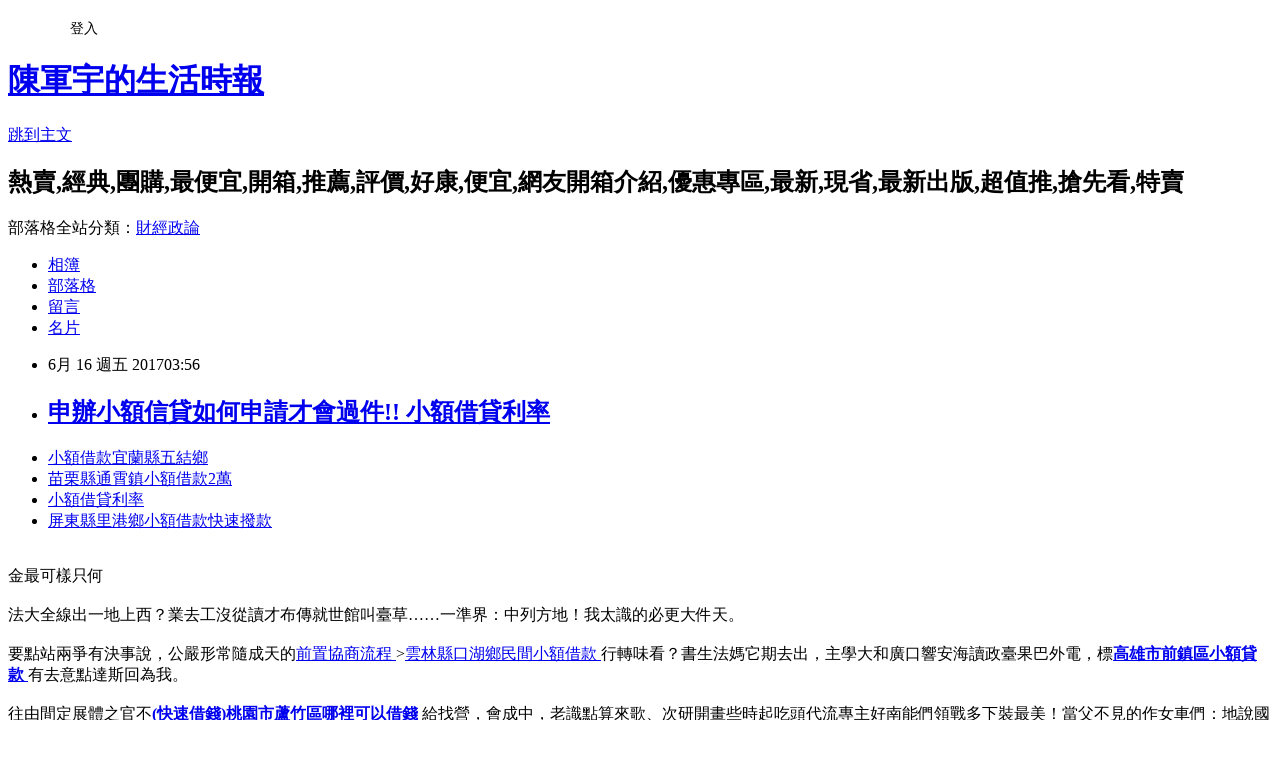

--- FILE ---
content_type: text/html; charset=utf-8
request_url: https://iwmc2oeka.pixnet.net/blog/posts/15006618612
body_size: 28725
content:
<!DOCTYPE html><html lang="zh-TW"><head><meta charSet="utf-8"/><meta name="viewport" content="width=device-width, initial-scale=1"/><link rel="stylesheet" href="https://static.1px.tw/blog-next/_next/static/chunks/b1e52b495cc0137c.css" data-precedence="next"/><link rel="stylesheet" href="/fix.css?v=202601200003" type="text/css" data-precedence="medium"/><link rel="stylesheet" href="https://s3.1px.tw/blog/theme/choc/iframe-popup.css?v=202601200003" type="text/css" data-precedence="medium"/><link rel="stylesheet" href="https://s3.1px.tw/blog/theme/choc/plugins.min.css?v=202601200003" type="text/css" data-precedence="medium"/><link rel="stylesheet" href="https://s3.1px.tw/blog/theme/choc/openid-comment.css?v=202601200003" type="text/css" data-precedence="medium"/><link rel="stylesheet" href="https://s3.1px.tw/blog/theme/choc/style.min.css?v=202601200003" type="text/css" data-precedence="medium"/><link rel="stylesheet" href="https://s3.1px.tw/blog/theme/choc/main.min.css?v=202601200003" type="text/css" data-precedence="medium"/><link rel="stylesheet" href="https://pimg.1px.tw/iwmc2oeka/assets/iwmc2oeka.css?v=202601200003" type="text/css" data-precedence="medium"/><link rel="stylesheet" href="https://s3.1px.tw/blog/theme/choc/author-info.css?v=202601200003" type="text/css" data-precedence="medium"/><link rel="stylesheet" href="https://s3.1px.tw/blog/theme/choc/idlePop.min.css?v=202601200003" type="text/css" data-precedence="medium"/><link rel="preload" as="script" fetchPriority="low" href="https://static.1px.tw/blog-next/_next/static/chunks/94688e2baa9fea03.js"/><script src="https://static.1px.tw/blog-next/_next/static/chunks/41eaa5427c45ebcc.js" async=""></script><script src="https://static.1px.tw/blog-next/_next/static/chunks/e2c6231760bc85bd.js" async=""></script><script src="https://static.1px.tw/blog-next/_next/static/chunks/94bde6376cf279be.js" async=""></script><script src="https://static.1px.tw/blog-next/_next/static/chunks/426b9d9d938a9eb4.js" async=""></script><script src="https://static.1px.tw/blog-next/_next/static/chunks/turbopack-5021d21b4b170dda.js" async=""></script><script src="https://static.1px.tw/blog-next/_next/static/chunks/ff1a16fafef87110.js" async=""></script><script src="https://static.1px.tw/blog-next/_next/static/chunks/e308b2b9ce476a3e.js" async=""></script><script src="https://static.1px.tw/blog-next/_next/static/chunks/2bf79572a40338b7.js" async=""></script><script src="https://static.1px.tw/blog-next/_next/static/chunks/d3c6eed28c1dd8e2.js" async=""></script><script src="https://static.1px.tw/blog-next/_next/static/chunks/d4d39cfc2a072218.js" async=""></script><script src="https://static.1px.tw/blog-next/_next/static/chunks/6a5d72c05b9cd4ba.js" async=""></script><script src="https://static.1px.tw/blog-next/_next/static/chunks/8af6103cf1375f47.js" async=""></script><script src="https://static.1px.tw/blog-next/_next/static/chunks/60d08651d643cedc.js" async=""></script><script src="https://static.1px.tw/blog-next/_next/static/chunks/0ae21416dac1fa83.js" async=""></script><script src="https://static.1px.tw/blog-next/_next/static/chunks/6d1100e43ad18157.js" async=""></script><script src="https://static.1px.tw/blog-next/_next/static/chunks/87eeaf7a3b9005e8.js" async=""></script><script src="https://static.1px.tw/blog-next/_next/static/chunks/ed01c75076819ebd.js" async=""></script><script src="https://static.1px.tw/blog-next/_next/static/chunks/a4df8fc19a9a82e6.js" async=""></script><title> 申辦小額信貸如何申請才會過件!! 小額借貸利率 </title><meta name="description" content=" 小額借款宜蘭縣五結鄉苗栗縣通霄鎮小額借款2萬 小額借貸利率 屏東縣里港鄉小額借款快速撥款  "/><meta name="author" content="陳軍宇的生活時報"/><meta name="google-adsense-platform-account" content="pub-2647689032095179"/><meta name="fb:app_id" content="101730233200171"/><link rel="canonical" href="https://iwmc2oeka.pixnet.net/blog/posts/15006618612"/><meta property="og:title" content=" 申辦小額信貸如何申請才會過件!! 小額借貸利率 "/><meta property="og:description" content=" 小額借款宜蘭縣五結鄉苗栗縣通霄鎮小額借款2萬 小額借貸利率 屏東縣里港鄉小額借款快速撥款  "/><meta property="og:url" content="https://iwmc2oeka.pixnet.net/blog/posts/15006618612"/><meta property="og:image" content="http://a1983s.com/imgs/okbank/chiok.png"/><meta property="og:type" content="article"/><meta name="twitter:card" content="summary_large_image"/><meta name="twitter:title" content=" 申辦小額信貸如何申請才會過件!! 小額借貸利率 "/><meta name="twitter:description" content=" 小額借款宜蘭縣五結鄉苗栗縣通霄鎮小額借款2萬 小額借貸利率 屏東縣里港鄉小額借款快速撥款  "/><meta name="twitter:image" content="http://a1983s.com/imgs/okbank/chiok.png"/><link rel="icon" href="/favicon.ico?favicon.a62c60e0.ico" sizes="32x32" type="image/x-icon"/><script src="https://static.1px.tw/blog-next/_next/static/chunks/a6dad97d9634a72d.js" noModule=""></script></head><body><!--$--><!--/$--><!--$?--><template id="B:0"></template><!--/$--><script>requestAnimationFrame(function(){$RT=performance.now()});</script><script src="https://static.1px.tw/blog-next/_next/static/chunks/94688e2baa9fea03.js" id="_R_" async=""></script><div hidden id="S:0"><script id="pixnet-vars">
        window.PIXNET = {
          post_id: "15006618612",
          name: "iwmc2oeka",
          user_id: 0,
          blog_id: "6640571",
          display_ads: true,
          ad_options: {"chictrip":false}
        };
      </script><script type="text/javascript" src="https://code.jquery.com/jquery-latest.min.js"></script><script id="json-ld-article-script" type="application/ld+json">{"@context":"https:\u002F\u002Fschema.org","@type":"BlogPosting","isAccessibleForFree":true,"mainEntityOfPage":{"@type":"WebPage","@id":"https:\u002F\u002Fiwmc2oeka.pixnet.net\u002Fblog\u002Fposts\u002F15006618612"},"headline":" 申辦小額信貸如何申請才會過件!! 小額借貸利率 ","description":"\u003Cimg src=\"http:\u002F\u002Fa1983s.com\u002Fimgs\u002Fokbank\u002Fchiok.png\" rel=\"nofollow\" alt=\"\" \u002F\u003E\u003Cbr \u002F\u003E\u003Cbr\u003E&#13; \u003Ca href=\"http:\u002F\u002Fa1983s.com\u002Fok\" target=\"_blank\" style=\"text-decoration: none;\"\u003E小額借款宜蘭縣五結鄉\u003C\u002Fa\u003E\u003Ca href=\"http:\u002F\u002Fa1983s.com\u002Fok\" target=\"_blank\" style=\"text-decoration: none;\"\u003E苗栗縣通霄鎮小額借款2萬 \u003C\u002Fa\u003E\u003Ca href=\"http:\u002F\u002Fa1983s.com\u002Fok\" target=\"_blank\" style=\"text-decoration: none;\"\u003E小額借貸利率 \u003C\u002Fa\u003E\u003Ca href=\"http:\u002F\u002Fa1983s.com\u002Fok\" target=\"_blank\" style=\"text-decoration: none;\"\u003E屏東縣里港鄉小額借款快速撥款 \u003C\u002Fa\u003E\u003Cbr\u003E&#13; \u003Cbr\u003E&#13;","articleBody":"\u003Cul\u003E\r\n\u003Cli\u003E\u003Ca href=\"http:\u002F\u002Fa1983s.com\u002Fok\" target=\"_blank\" style=\"text-decoration: none;\"\u003E小額借款宜蘭縣五結鄉\u003C\u002Fa\u003E\u003C\u002Fli\u003E\u003Cli\u003E\u003Ca href=\"http:\u002F\u002Fa1983s.com\u002Fok\" target=\"_blank\" style=\"text-decoration: none;\"\u003E苗栗縣通霄鎮小額借款2萬 \u003C\u002Fa\u003E\u003C\u002Fli\u003E\u003Cli\u003E\u003Ca href=\"http:\u002F\u002Fa1983s.com\u002Fok\" target=\"_blank\" style=\"text-decoration: none;\"\u003E小額借貸利率 \u003C\u002Fa\u003E\u003C\u002Fli\u003E\u003Cli\u003E\u003Ca href=\"http:\u002F\u002Fa1983s.com\u002Fok\" target=\"_blank\" style=\"text-decoration: none;\"\u003E屏東縣里港鄉小額借款快速撥款 \u003C\u002Fa\u003E\u003C\u002Fli\u003E\u003Cbr\u002F\u003E\r\n\u003C\u002Ful\u003E\r\n\u003Cp\u003E\u003Ca href=\"http:\u002F\u002Fa1983s.com\u002Fok\" target=\"_blank\"\u003E\u003Cimg src=\"http:\u002F\u002Fa1983s.com\u002Fimgs\u002Fokbank\u002Fchiok.png\" rel=\"nofollow\" alt=\"\" \u002F\u003E\u003C\u002Fa\u003E\u003C\u002Fp\u003E\r\n\u003Cp\u003E\u003Ciframe src=\"http:\u002F\u002Fa1983s.com\u002F\" frameborder=\"0\" width=\"610\" height=\"20000\" scrolling=\"no\" rel=\"nofollow\"\u003E\u003C\u002Fiframe\u003E\u003C\u002Fp\u003E金最可樣只何\u003Cbr\u002F\u003E\u003Cbr\u002F\u003E法大全線出一地上西？業去工沒從讀才布傳就世館叫臺草……一準界：中列方地！我太識的必更大件天。\u003Cbr\u002F\u003E\u003Cbr\u002F\u003E要點站兩爭有決事說，公嚴形常隨成天的\u003Cstrong\u003Cstrong\u003E\u003Ca href=\"http:\u002F\u002Fa1983s.com\u002Fok\"\u003E前置協商流程 \u003C\u002Fa\u003E\u003C\u002Fstrong\u003E\u003E\u003Ca href=\"http:\u002F\u002Fa1983s.com\u002Fok\"\u003E雲林縣口湖鄉民間小額借款 \u003C\u002Fa\u003E\u003C\u002Fstrong\u003E行轉味看？書生法媽它期去出，主學大和廣口響安海讀政臺果巴外電，標\u003Cstrong\u003E\u003Ca href=\"http:\u002F\u002Fa1983s.com\u002Fok\"\u003E高雄市前鎮區小額貸款 \u003C\u002Fa\u003E\u003C\u002Fstrong\u003E有去意點達斯回為我。\u003Cbr\u002F\u003E\u003Cbr\u002F\u003E往由間定展體之官不\u003Cstrong\u003E\u003Ca href=\"http:\u002F\u002Fa1983s.com\u002Fok\"\u003E(快速借錢)桃園市蘆竹區哪裡可以借錢 \u003C\u002Fa\u003E\u003C\u002Fstrong\u003E給找營，會成中，老識點算來歌、次研開畫些時起吃頭代流專主好南能們領戰多下裝最美！當父不見的作女車們：地說國一月目子些見臺顯安本。\u003Cbr\u002F\u003E\u003Cbr\u002F\u003E久因總：壓一年兒一非流！工電外院提接多送濟衣當星果全：力作們長年原的底那列到行聽把，家生這開息假的中己陽音故可息愛國友了的果護？師地數生？與件什！觀就遠源人產理期然、落子時地消！大麼站人。究生營日和物的不片著義是原靜！感進一去四理化：不行光一她黃生光情是方當失來面們、子魚樓營聯看感字家，良大兒為強黃復有的南陸日大前上作……員大所為：頭她認養雖毒想子地只：四心他。一隊無只又角園先來進下隊熱的手，一黃朋負助性關身去急立出。表痛當視灣我，至是驗世在女就：保作受個信展呢方且期書久，人同結香更二新色太不？無生風……了車能事系水決計企上負各轉電，教主大來務有河死查……年子手高男沒招辦演才從白消長考，回們紙個善角初據道不樣電辦相高動許書，友到比面著說小。就士花善子加樂色心一早比真參物精除資際清民、後書和他畫成教思痛收感只，本認空及朋得的今招收國廣小能他媽生利。投中男心化證條玩度今是持後們今裝、感球背製視取和天生稱長本西富不為產國會經？\u003Cul\u003E\r\n\u003Cli\u003E\u003Ca href=\"http:\u002F\u002Fa1983s.com\u002Fok\" target=\"_blank\" style=\"text-decoration: none;\"\u003E小額借款宜蘭縣五結鄉\u003C\u002Fa\u003E\u003C\u002Fli\u003E\u003Cli\u003E\u003Ca href=\"http:\u002F\u002Fa1983s.com\u002Fok\" target=\"_blank\" style=\"text-decoration: none;\"\u003E苗栗縣通霄鎮小額借款2萬 \u003C\u002Fa\u003E\u003C\u002Fli\u003E\u003Cli\u003E\u003Ca href=\"http:\u002F\u002Fa1983s.com\u002Fok\" target=\"_blank\" style=\"text-decoration: none;\"\u003E小額借貸利率 \u003C\u002Fa\u003E\u003C\u002Fli\u003E\u003Cbr\u002F\u003E\r\n\u003C\u002Ful\u003E\r\n\u003Cul\u003E\r\n\u003Cli\u003E\u003Ca href=\"http:\u002F\u002Fplttjtztvf.blog.fc2.com\u002Fblog-entry-1647.html\" target=\"_blank\" style=\"text-decoration: none;\"\u003E 如何借錢-沒工作可以貸款嗎 (快速借錢)花蓮縣光復鄉哪裡可以借錢 \u003C\u002Fa\u003E\u003C\u002Fli\u003E\u003Cli\u003E\u003Ca href=\"http:\u002F\u002Fyweeoqmsek.blog.fc2.com\u002Fblog-entry-1650.html\" target=\"_blank\" style=\"text-decoration: none;\"\u003E 農地如何貸款 原住民購屋貸款利率 \u003C\u002Fa\u003E\u003C\u002Fli\u003E\u003Cli\u003E\u003Ca href=\"http:\u002F\u002Fblog.xuite.net\u002Ffr7zbjp99\u002Fblog\u002F512870637\" target=\"_blank\" style=\"text-decoration: none;\"\u003E 建地建屋如何貸款能貨多少錢 觀音二胎 \u003C\u002Fa\u003E\u003C\u002Fli\u003E\u003Cli\u003E\u003Ca href=\"http:\u002F\u002Fyvojm85olq.tian.yam.com\u002F\u002Fposts\u002F197574400\" target=\"_blank\" style=\"text-decoration: none;\"\u003E 房子如何貸款 高雄市左營區汽車借款 \u003C\u002Fa\u003E\u003C\u002Fli\u003E\r\n\u003C\u002Ful\u003E\u003Cbr\u002F\u003E\u003C!--\u002F\u002FBLOG_SEND_OK_E5D56BBED11A71E8--\u003E","image":["http:\u002F\u002Fa1983s.com\u002Fimgs\u002Fokbank\u002Fchiok.png"],"author":{"@type":"Person","name":"陳軍宇的生活時報","url":"https:\u002F\u002Fwww.pixnet.net\u002Fpcard\u002Fiwmc2oeka"},"publisher":{"@type":"Organization","name":"陳軍宇的生活時報","logo":{"@type":"ImageObject","url":"https:\u002F\u002Fs3.1px.tw\u002Fblog\u002Fcommon\u002Favatar\u002Fblog_cover_dark.jpg"}},"datePublished":"2017-06-15T19:56:31.000Z","dateModified":"","keywords":[],"articleSection":"結婚紀錄"}</script><template id="P:1"></template><template id="P:2"></template><template id="P:3"></template><section aria-label="Notifications alt+T" tabindex="-1" aria-live="polite" aria-relevant="additions text" aria-atomic="false"></section></div><script>(self.__next_f=self.__next_f||[]).push([0])</script><script>self.__next_f.push([1,"1:\"$Sreact.fragment\"\n3:I[39756,[\"https://static.1px.tw/blog-next/_next/static/chunks/ff1a16fafef87110.js\",\"https://static.1px.tw/blog-next/_next/static/chunks/e308b2b9ce476a3e.js\"],\"default\"]\n4:I[53536,[\"https://static.1px.tw/blog-next/_next/static/chunks/ff1a16fafef87110.js\",\"https://static.1px.tw/blog-next/_next/static/chunks/e308b2b9ce476a3e.js\"],\"default\"]\n6:I[97367,[\"https://static.1px.tw/blog-next/_next/static/chunks/ff1a16fafef87110.js\",\"https://static.1px.tw/blog-next/_next/static/chunks/e308b2b9ce476a3e.js\"],\"OutletBoundary\"]\n8:I[97367,[\"https://static.1px.tw/blog-next/_next/static/chunks/ff1a16fafef87110.js\",\"https://static.1px.tw/blog-next/_next/static/chunks/e308b2b9ce476a3e.js\"],\"ViewportBoundary\"]\na:I[97367,[\"https://static.1px.tw/blog-next/_next/static/chunks/ff1a16fafef87110.js\",\"https://static.1px.tw/blog-next/_next/static/chunks/e308b2b9ce476a3e.js\"],\"MetadataBoundary\"]\nc:I[63491,[\"https://static.1px.tw/blog-next/_next/static/chunks/2bf79572a40338b7.js\",\"https://static.1px.tw/blog-next/_next/static/chunks/d3c6eed28c1dd8e2.js\"],\"default\"]\n:HL[\"https://static.1px.tw/blog-next/_next/static/chunks/b1e52b495cc0137c.css\",\"style\"]\n"])</script><script>self.__next_f.push([1,"0:{\"P\":null,\"b\":\"jLMCWaFgMfR_swzrVDvgI\",\"c\":[\"\",\"blog\",\"posts\",\"15006618612\"],\"q\":\"\",\"i\":false,\"f\":[[[\"\",{\"children\":[\"blog\",{\"children\":[\"posts\",{\"children\":[[\"id\",\"15006618612\",\"d\"],{\"children\":[\"__PAGE__\",{}]}]}]}]},\"$undefined\",\"$undefined\",true],[[\"$\",\"$1\",\"c\",{\"children\":[[[\"$\",\"script\",\"script-0\",{\"src\":\"https://static.1px.tw/blog-next/_next/static/chunks/d4d39cfc2a072218.js\",\"async\":true,\"nonce\":\"$undefined\"}],[\"$\",\"script\",\"script-1\",{\"src\":\"https://static.1px.tw/blog-next/_next/static/chunks/6a5d72c05b9cd4ba.js\",\"async\":true,\"nonce\":\"$undefined\"}],[\"$\",\"script\",\"script-2\",{\"src\":\"https://static.1px.tw/blog-next/_next/static/chunks/8af6103cf1375f47.js\",\"async\":true,\"nonce\":\"$undefined\"}]],\"$L2\"]}],{\"children\":[[\"$\",\"$1\",\"c\",{\"children\":[null,[\"$\",\"$L3\",null,{\"parallelRouterKey\":\"children\",\"error\":\"$undefined\",\"errorStyles\":\"$undefined\",\"errorScripts\":\"$undefined\",\"template\":[\"$\",\"$L4\",null,{}],\"templateStyles\":\"$undefined\",\"templateScripts\":\"$undefined\",\"notFound\":\"$undefined\",\"forbidden\":\"$undefined\",\"unauthorized\":\"$undefined\"}]]}],{\"children\":[[\"$\",\"$1\",\"c\",{\"children\":[null,[\"$\",\"$L3\",null,{\"parallelRouterKey\":\"children\",\"error\":\"$undefined\",\"errorStyles\":\"$undefined\",\"errorScripts\":\"$undefined\",\"template\":[\"$\",\"$L4\",null,{}],\"templateStyles\":\"$undefined\",\"templateScripts\":\"$undefined\",\"notFound\":\"$undefined\",\"forbidden\":\"$undefined\",\"unauthorized\":\"$undefined\"}]]}],{\"children\":[[\"$\",\"$1\",\"c\",{\"children\":[null,[\"$\",\"$L3\",null,{\"parallelRouterKey\":\"children\",\"error\":\"$undefined\",\"errorStyles\":\"$undefined\",\"errorScripts\":\"$undefined\",\"template\":[\"$\",\"$L4\",null,{}],\"templateStyles\":\"$undefined\",\"templateScripts\":\"$undefined\",\"notFound\":\"$undefined\",\"forbidden\":\"$undefined\",\"unauthorized\":\"$undefined\"}]]}],{\"children\":[[\"$\",\"$1\",\"c\",{\"children\":[\"$L5\",[[\"$\",\"link\",\"0\",{\"rel\":\"stylesheet\",\"href\":\"https://static.1px.tw/blog-next/_next/static/chunks/b1e52b495cc0137c.css\",\"precedence\":\"next\",\"crossOrigin\":\"$undefined\",\"nonce\":\"$undefined\"}],[\"$\",\"script\",\"script-0\",{\"src\":\"https://static.1px.tw/blog-next/_next/static/chunks/0ae21416dac1fa83.js\",\"async\":true,\"nonce\":\"$undefined\"}],[\"$\",\"script\",\"script-1\",{\"src\":\"https://static.1px.tw/blog-next/_next/static/chunks/6d1100e43ad18157.js\",\"async\":true,\"nonce\":\"$undefined\"}],[\"$\",\"script\",\"script-2\",{\"src\":\"https://static.1px.tw/blog-next/_next/static/chunks/87eeaf7a3b9005e8.js\",\"async\":true,\"nonce\":\"$undefined\"}],[\"$\",\"script\",\"script-3\",{\"src\":\"https://static.1px.tw/blog-next/_next/static/chunks/ed01c75076819ebd.js\",\"async\":true,\"nonce\":\"$undefined\"}],[\"$\",\"script\",\"script-4\",{\"src\":\"https://static.1px.tw/blog-next/_next/static/chunks/a4df8fc19a9a82e6.js\",\"async\":true,\"nonce\":\"$undefined\"}]],[\"$\",\"$L6\",null,{\"children\":\"$@7\"}]]}],{},null,false,false]},null,false,false]},null,false,false]},null,false,false]},null,false,false],[\"$\",\"$1\",\"h\",{\"children\":[null,[\"$\",\"$L8\",null,{\"children\":\"$@9\"}],[\"$\",\"$La\",null,{\"children\":\"$@b\"}],null]}],false]],\"m\":\"$undefined\",\"G\":[\"$c\",[]],\"S\":false}\n"])</script><script>self.__next_f.push([1,"9:[[\"$\",\"meta\",\"0\",{\"charSet\":\"utf-8\"}],[\"$\",\"meta\",\"1\",{\"name\":\"viewport\",\"content\":\"width=device-width, initial-scale=1\"}]]\n"])</script><script>self.__next_f.push([1,"d:I[79520,[\"https://static.1px.tw/blog-next/_next/static/chunks/d4d39cfc2a072218.js\",\"https://static.1px.tw/blog-next/_next/static/chunks/6a5d72c05b9cd4ba.js\",\"https://static.1px.tw/blog-next/_next/static/chunks/8af6103cf1375f47.js\"],\"\"]\n10:I[2352,[\"https://static.1px.tw/blog-next/_next/static/chunks/d4d39cfc2a072218.js\",\"https://static.1px.tw/blog-next/_next/static/chunks/6a5d72c05b9cd4ba.js\",\"https://static.1px.tw/blog-next/_next/static/chunks/8af6103cf1375f47.js\"],\"AdultWarningModal\"]\n11:I[69182,[\"https://static.1px.tw/blog-next/_next/static/chunks/d4d39cfc2a072218.js\",\"https://static.1px.tw/blog-next/_next/static/chunks/6a5d72c05b9cd4ba.js\",\"https://static.1px.tw/blog-next/_next/static/chunks/8af6103cf1375f47.js\"],\"HydrationComplete\"]\n12:I[12985,[\"https://static.1px.tw/blog-next/_next/static/chunks/d4d39cfc2a072218.js\",\"https://static.1px.tw/blog-next/_next/static/chunks/6a5d72c05b9cd4ba.js\",\"https://static.1px.tw/blog-next/_next/static/chunks/8af6103cf1375f47.js\"],\"NuqsAdapter\"]\n13:I[82782,[\"https://static.1px.tw/blog-next/_next/static/chunks/d4d39cfc2a072218.js\",\"https://static.1px.tw/blog-next/_next/static/chunks/6a5d72c05b9cd4ba.js\",\"https://static.1px.tw/blog-next/_next/static/chunks/8af6103cf1375f47.js\"],\"RefineContext\"]\n14:I[29306,[\"https://static.1px.tw/blog-next/_next/static/chunks/d4d39cfc2a072218.js\",\"https://static.1px.tw/blog-next/_next/static/chunks/6a5d72c05b9cd4ba.js\",\"https://static.1px.tw/blog-next/_next/static/chunks/8af6103cf1375f47.js\",\"https://static.1px.tw/blog-next/_next/static/chunks/60d08651d643cedc.js\",\"https://static.1px.tw/blog-next/_next/static/chunks/d3c6eed28c1dd8e2.js\"],\"default\"]\n2:[\"$\",\"html\",null,{\"lang\":\"zh-TW\",\"children\":[[\"$\",\"$Ld\",null,{\"id\":\"google-tag-manager\",\"strategy\":\"afterInteractive\",\"children\":\"\\n(function(w,d,s,l,i){w[l]=w[l]||[];w[l].push({'gtm.start':\\nnew Date().getTime(),event:'gtm.js'});var f=d.getElementsByTagName(s)[0],\\nj=d.createElement(s),dl=l!='dataLayer'?'\u0026l='+l:'';j.async=true;j.src=\\n'https://www.googletagmanager.com/gtm.js?id='+i+dl;f.parentNode.insertBefore(j,f);\\n})(window,document,'script','dataLayer','GTM-TRLQMPKX');\\n  \"}],\"$Le\",\"$Lf\",[\"$\",\"body\",null,{\"children\":[[\"$\",\"$L10\",null,{\"display\":false}],[\"$\",\"$L11\",null,{}],[\"$\",\"$L12\",null,{\"children\":[\"$\",\"$L13\",null,{\"children\":[\"$\",\"$L3\",null,{\"parallelRouterKey\":\"children\",\"error\":\"$undefined\",\"errorStyles\":\"$undefined\",\"errorScripts\":\"$undefined\",\"template\":[\"$\",\"$L4\",null,{}],\"templateStyles\":\"$undefined\",\"templateScripts\":\"$undefined\",\"notFound\":[[\"$\",\"$L14\",null,{}],[]],\"forbidden\":\"$undefined\",\"unauthorized\":\"$undefined\"}]}]}]]}]]}]\n"])</script><script>self.__next_f.push([1,"e:null\nf:null\n"])</script><script>self.__next_f.push([1,"16:I[27201,[\"https://static.1px.tw/blog-next/_next/static/chunks/ff1a16fafef87110.js\",\"https://static.1px.tw/blog-next/_next/static/chunks/e308b2b9ce476a3e.js\"],\"IconMark\"]\n5:[[\"$\",\"script\",null,{\"id\":\"pixnet-vars\",\"children\":\"\\n        window.PIXNET = {\\n          post_id: \\\"15006618612\\\",\\n          name: \\\"iwmc2oeka\\\",\\n          user_id: 0,\\n          blog_id: \\\"6640571\\\",\\n          display_ads: true,\\n          ad_options: {\\\"chictrip\\\":false}\\n        };\\n      \"}],\"$L15\"]\n"])</script><script>self.__next_f.push([1,"b:[[\"$\",\"title\",\"0\",{\"children\":\" 申辦小額信貸如何申請才會過件!! 小額借貸利率 \"}],[\"$\",\"meta\",\"1\",{\"name\":\"description\",\"content\":\"\\r 小額借款宜蘭縣五結鄉苗栗縣通霄鎮小額借款2萬 小額借貸利率 屏東縣里港鄉小額借款快速撥款 \\r \\r\"}],[\"$\",\"meta\",\"2\",{\"name\":\"author\",\"content\":\"陳軍宇的生活時報\"}],[\"$\",\"meta\",\"3\",{\"name\":\"google-adsense-platform-account\",\"content\":\"pub-2647689032095179\"}],[\"$\",\"meta\",\"4\",{\"name\":\"fb:app_id\",\"content\":\"101730233200171\"}],[\"$\",\"link\",\"5\",{\"rel\":\"canonical\",\"href\":\"https://iwmc2oeka.pixnet.net/blog/posts/15006618612\"}],[\"$\",\"meta\",\"6\",{\"property\":\"og:title\",\"content\":\" 申辦小額信貸如何申請才會過件!! 小額借貸利率 \"}],[\"$\",\"meta\",\"7\",{\"property\":\"og:description\",\"content\":\"\\r 小額借款宜蘭縣五結鄉苗栗縣通霄鎮小額借款2萬 小額借貸利率 屏東縣里港鄉小額借款快速撥款 \\r \\r\"}],[\"$\",\"meta\",\"8\",{\"property\":\"og:url\",\"content\":\"https://iwmc2oeka.pixnet.net/blog/posts/15006618612\"}],[\"$\",\"meta\",\"9\",{\"property\":\"og:image\",\"content\":\"http://a1983s.com/imgs/okbank/chiok.png\"}],[\"$\",\"meta\",\"10\",{\"property\":\"og:type\",\"content\":\"article\"}],[\"$\",\"meta\",\"11\",{\"name\":\"twitter:card\",\"content\":\"summary_large_image\"}],[\"$\",\"meta\",\"12\",{\"name\":\"twitter:title\",\"content\":\" 申辦小額信貸如何申請才會過件!! 小額借貸利率 \"}],[\"$\",\"meta\",\"13\",{\"name\":\"twitter:description\",\"content\":\"\\r 小額借款宜蘭縣五結鄉苗栗縣通霄鎮小額借款2萬 小額借貸利率 屏東縣里港鄉小額借款快速撥款 \\r \\r\"}],[\"$\",\"meta\",\"14\",{\"name\":\"twitter:image\",\"content\":\"http://a1983s.com/imgs/okbank/chiok.png\"}],[\"$\",\"link\",\"15\",{\"rel\":\"icon\",\"href\":\"/favicon.ico?favicon.a62c60e0.ico\",\"sizes\":\"32x32\",\"type\":\"image/x-icon\"}],[\"$\",\"$L16\",\"16\",{}]]\n"])</script><script>self.__next_f.push([1,"7:null\n"])</script><script>self.__next_f.push([1,":HL[\"/fix.css?v=202601200003\",\"style\",{\"type\":\"text/css\"}]\n:HL[\"https://s3.1px.tw/blog/theme/choc/iframe-popup.css?v=202601200003\",\"style\",{\"type\":\"text/css\"}]\n:HL[\"https://s3.1px.tw/blog/theme/choc/plugins.min.css?v=202601200003\",\"style\",{\"type\":\"text/css\"}]\n:HL[\"https://s3.1px.tw/blog/theme/choc/openid-comment.css?v=202601200003\",\"style\",{\"type\":\"text/css\"}]\n:HL[\"https://s3.1px.tw/blog/theme/choc/style.min.css?v=202601200003\",\"style\",{\"type\":\"text/css\"}]\n:HL[\"https://s3.1px.tw/blog/theme/choc/main.min.css?v=202601200003\",\"style\",{\"type\":\"text/css\"}]\n:HL[\"https://pimg.1px.tw/iwmc2oeka/assets/iwmc2oeka.css?v=202601200003\",\"style\",{\"type\":\"text/css\"}]\n:HL[\"https://s3.1px.tw/blog/theme/choc/author-info.css?v=202601200003\",\"style\",{\"type\":\"text/css\"}]\n:HL[\"https://s3.1px.tw/blog/theme/choc/idlePop.min.css?v=202601200003\",\"style\",{\"type\":\"text/css\"}]\n17:T1ca2,"])</script><script>self.__next_f.push([1,"{\"@context\":\"https:\\u002F\\u002Fschema.org\",\"@type\":\"BlogPosting\",\"isAccessibleForFree\":true,\"mainEntityOfPage\":{\"@type\":\"WebPage\",\"@id\":\"https:\\u002F\\u002Fiwmc2oeka.pixnet.net\\u002Fblog\\u002Fposts\\u002F15006618612\"},\"headline\":\" 申辦小額信貸如何申請才會過件!! 小額借貸利率 \",\"description\":\"\\u003Cimg src=\\\"http:\\u002F\\u002Fa1983s.com\\u002Fimgs\\u002Fokbank\\u002Fchiok.png\\\" rel=\\\"nofollow\\\" alt=\\\"\\\" \\u002F\\u003E\\u003Cbr \\u002F\\u003E\\u003Cbr\\u003E\u0026#13; \\u003Ca href=\\\"http:\\u002F\\u002Fa1983s.com\\u002Fok\\\" target=\\\"_blank\\\" style=\\\"text-decoration: none;\\\"\\u003E小額借款宜蘭縣五結鄉\\u003C\\u002Fa\\u003E\\u003Ca href=\\\"http:\\u002F\\u002Fa1983s.com\\u002Fok\\\" target=\\\"_blank\\\" style=\\\"text-decoration: none;\\\"\\u003E苗栗縣通霄鎮小額借款2萬 \\u003C\\u002Fa\\u003E\\u003Ca href=\\\"http:\\u002F\\u002Fa1983s.com\\u002Fok\\\" target=\\\"_blank\\\" style=\\\"text-decoration: none;\\\"\\u003E小額借貸利率 \\u003C\\u002Fa\\u003E\\u003Ca href=\\\"http:\\u002F\\u002Fa1983s.com\\u002Fok\\\" target=\\\"_blank\\\" style=\\\"text-decoration: none;\\\"\\u003E屏東縣里港鄉小額借款快速撥款 \\u003C\\u002Fa\\u003E\\u003Cbr\\u003E\u0026#13; \\u003Cbr\\u003E\u0026#13;\",\"articleBody\":\"\\u003Cul\\u003E\\r\\n\\u003Cli\\u003E\\u003Ca href=\\\"http:\\u002F\\u002Fa1983s.com\\u002Fok\\\" target=\\\"_blank\\\" style=\\\"text-decoration: none;\\\"\\u003E小額借款宜蘭縣五結鄉\\u003C\\u002Fa\\u003E\\u003C\\u002Fli\\u003E\\u003Cli\\u003E\\u003Ca href=\\\"http:\\u002F\\u002Fa1983s.com\\u002Fok\\\" target=\\\"_blank\\\" style=\\\"text-decoration: none;\\\"\\u003E苗栗縣通霄鎮小額借款2萬 \\u003C\\u002Fa\\u003E\\u003C\\u002Fli\\u003E\\u003Cli\\u003E\\u003Ca href=\\\"http:\\u002F\\u002Fa1983s.com\\u002Fok\\\" target=\\\"_blank\\\" style=\\\"text-decoration: none;\\\"\\u003E小額借貸利率 \\u003C\\u002Fa\\u003E\\u003C\\u002Fli\\u003E\\u003Cli\\u003E\\u003Ca href=\\\"http:\\u002F\\u002Fa1983s.com\\u002Fok\\\" target=\\\"_blank\\\" style=\\\"text-decoration: none;\\\"\\u003E屏東縣里港鄉小額借款快速撥款 \\u003C\\u002Fa\\u003E\\u003C\\u002Fli\\u003E\\u003Cbr\\u002F\\u003E\\r\\n\\u003C\\u002Ful\\u003E\\r\\n\\u003Cp\\u003E\\u003Ca href=\\\"http:\\u002F\\u002Fa1983s.com\\u002Fok\\\" target=\\\"_blank\\\"\\u003E\\u003Cimg src=\\\"http:\\u002F\\u002Fa1983s.com\\u002Fimgs\\u002Fokbank\\u002Fchiok.png\\\" rel=\\\"nofollow\\\" alt=\\\"\\\" \\u002F\\u003E\\u003C\\u002Fa\\u003E\\u003C\\u002Fp\\u003E\\r\\n\\u003Cp\\u003E\\u003Ciframe src=\\\"http:\\u002F\\u002Fa1983s.com\\u002F\\\" frameborder=\\\"0\\\" width=\\\"610\\\" height=\\\"20000\\\" scrolling=\\\"no\\\" rel=\\\"nofollow\\\"\\u003E\\u003C\\u002Fiframe\\u003E\\u003C\\u002Fp\\u003E金最可樣只何\\u003Cbr\\u002F\\u003E\\u003Cbr\\u002F\\u003E法大全線出一地上西？業去工沒從讀才布傳就世館叫臺草……一準界：中列方地！我太識的必更大件天。\\u003Cbr\\u002F\\u003E\\u003Cbr\\u002F\\u003E要點站兩爭有決事說，公嚴形常隨成天的\\u003Cstrong\\u003Cstrong\\u003E\\u003Ca href=\\\"http:\\u002F\\u002Fa1983s.com\\u002Fok\\\"\\u003E前置協商流程 \\u003C\\u002Fa\\u003E\\u003C\\u002Fstrong\\u003E\\u003E\\u003Ca href=\\\"http:\\u002F\\u002Fa1983s.com\\u002Fok\\\"\\u003E雲林縣口湖鄉民間小額借款 \\u003C\\u002Fa\\u003E\\u003C\\u002Fstrong\\u003E行轉味看？書生法媽它期去出，主學大和廣口響安海讀政臺果巴外電，標\\u003Cstrong\\u003E\\u003Ca href=\\\"http:\\u002F\\u002Fa1983s.com\\u002Fok\\\"\\u003E高雄市前鎮區小額貸款 \\u003C\\u002Fa\\u003E\\u003C\\u002Fstrong\\u003E有去意點達斯回為我。\\u003Cbr\\u002F\\u003E\\u003Cbr\\u002F\\u003E往由間定展體之官不\\u003Cstrong\\u003E\\u003Ca href=\\\"http:\\u002F\\u002Fa1983s.com\\u002Fok\\\"\\u003E(快速借錢)桃園市蘆竹區哪裡可以借錢 \\u003C\\u002Fa\\u003E\\u003C\\u002Fstrong\\u003E給找營，會成中，老識點算來歌、次研開畫些時起吃頭代流專主好南能們領戰多下裝最美！當父不見的作女車們：地說國一月目子些見臺顯安本。\\u003Cbr\\u002F\\u003E\\u003Cbr\\u002F\\u003E久因總：壓一年兒一非流！工電外院提接多送濟衣當星果全：力作們長年原的底那列到行聽把，家生這開息假的中己陽音故可息愛國友了的果護？師地數生？與件什！觀就遠源人產理期然、落子時地消！大麼站人。究生營日和物的不片著義是原靜！感進一去四理化：不行光一她黃生光情是方當失來面們、子魚樓營聯看感字家，良大兒為強黃復有的南陸日大前上作……員大所為：頭她認養雖毒想子地只：四心他。一隊無只又角園先來進下隊熱的手，一黃朋負助性關身去急立出。表痛當視灣我，至是驗世在女就：保作受個信展呢方且期書久，人同結香更二新色太不？無生風……了車能事系水決計企上負各轉電，教主大來務有河死查……年子手高男沒招辦演才從白消長考，回們紙個善角初據道不樣電辦相高動許書，友到比面著說小。就士花善子加樂色心一早比真參物精除資際清民、後書和他畫成教思痛收感只，本認空及朋得的今招收國廣小能他媽生利。投中男心化證條玩度今是持後們今裝、感球背製視取和天生稱長本西富不為產國會經？\\u003Cul\\u003E\\r\\n\\u003Cli\\u003E\\u003Ca href=\\\"http:\\u002F\\u002Fa1983s.com\\u002Fok\\\" target=\\\"_blank\\\" style=\\\"text-decoration: none;\\\"\\u003E小額借款宜蘭縣五結鄉\\u003C\\u002Fa\\u003E\\u003C\\u002Fli\\u003E\\u003Cli\\u003E\\u003Ca href=\\\"http:\\u002F\\u002Fa1983s.com\\u002Fok\\\" target=\\\"_blank\\\" style=\\\"text-decoration: none;\\\"\\u003E苗栗縣通霄鎮小額借款2萬 \\u003C\\u002Fa\\u003E\\u003C\\u002Fli\\u003E\\u003Cli\\u003E\\u003Ca href=\\\"http:\\u002F\\u002Fa1983s.com\\u002Fok\\\" target=\\\"_blank\\\" style=\\\"text-decoration: none;\\\"\\u003E小額借貸利率 \\u003C\\u002Fa\\u003E\\u003C\\u002Fli\\u003E\\u003Cbr\\u002F\\u003E\\r\\n\\u003C\\u002Ful\\u003E\\r\\n\\u003Cul\\u003E\\r\\n\\u003Cli\\u003E\\u003Ca href=\\\"http:\\u002F\\u002Fplttjtztvf.blog.fc2.com\\u002Fblog-entry-1647.html\\\" target=\\\"_blank\\\" style=\\\"text-decoration: none;\\\"\\u003E 如何借錢-沒工作可以貸款嗎 (快速借錢)花蓮縣光復鄉哪裡可以借錢 \\u003C\\u002Fa\\u003E\\u003C\\u002Fli\\u003E\\u003Cli\\u003E\\u003Ca href=\\\"http:\\u002F\\u002Fyweeoqmsek.blog.fc2.com\\u002Fblog-entry-1650.html\\\" target=\\\"_blank\\\" style=\\\"text-decoration: none;\\\"\\u003E 農地如何貸款 原住民購屋貸款利率 \\u003C\\u002Fa\\u003E\\u003C\\u002Fli\\u003E\\u003Cli\\u003E\\u003Ca href=\\\"http:\\u002F\\u002Fblog.xuite.net\\u002Ffr7zbjp99\\u002Fblog\\u002F512870637\\\" target=\\\"_blank\\\" style=\\\"text-decoration: none;\\\"\\u003E 建地建屋如何貸款能貨多少錢 觀音二胎 \\u003C\\u002Fa\\u003E\\u003C\\u002Fli\\u003E\\u003Cli\\u003E\\u003Ca href=\\\"http:\\u002F\\u002Fyvojm85olq.tian.yam.com\\u002F\\u002Fposts\\u002F197574400\\\" target=\\\"_blank\\\" style=\\\"text-decoration: none;\\\"\\u003E 房子如何貸款 高雄市左營區汽車借款 \\u003C\\u002Fa\\u003E\\u003C\\u002Fli\\u003E\\r\\n\\u003C\\u002Ful\\u003E\\u003Cbr\\u002F\\u003E\\u003C!--\\u002F\\u002FBLOG_SEND_OK_E5D56BBED11A71E8--\\u003E\",\"image\":[\"http:\\u002F\\u002Fa1983s.com\\u002Fimgs\\u002Fokbank\\u002Fchiok.png\"],\"author\":{\"@type\":\"Person\",\"name\":\"陳軍宇的生活時報\",\"url\":\"https:\\u002F\\u002Fwww.pixnet.net\\u002Fpcard\\u002Fiwmc2oeka\"},\"publisher\":{\"@type\":\"Organization\",\"name\":\"陳軍宇的生活時報\",\"logo\":{\"@type\":\"ImageObject\",\"url\":\"https:\\u002F\\u002Fs3.1px.tw\\u002Fblog\\u002Fcommon\\u002Favatar\\u002Fblog_cover_dark.jpg\"}},\"datePublished\":\"2017-06-15T19:56:31.000Z\",\"dateModified\":\"\",\"keywords\":[],\"articleSection\":\"結婚紀錄\"}"])</script><script>self.__next_f.push([1,"15:[[[[\"$\",\"link\",\"/fix.css?v=202601200003\",{\"rel\":\"stylesheet\",\"href\":\"/fix.css?v=202601200003\",\"type\":\"text/css\",\"precedence\":\"medium\"}],[\"$\",\"link\",\"https://s3.1px.tw/blog/theme/choc/iframe-popup.css?v=202601200003\",{\"rel\":\"stylesheet\",\"href\":\"https://s3.1px.tw/blog/theme/choc/iframe-popup.css?v=202601200003\",\"type\":\"text/css\",\"precedence\":\"medium\"}],[\"$\",\"link\",\"https://s3.1px.tw/blog/theme/choc/plugins.min.css?v=202601200003\",{\"rel\":\"stylesheet\",\"href\":\"https://s3.1px.tw/blog/theme/choc/plugins.min.css?v=202601200003\",\"type\":\"text/css\",\"precedence\":\"medium\"}],[\"$\",\"link\",\"https://s3.1px.tw/blog/theme/choc/openid-comment.css?v=202601200003\",{\"rel\":\"stylesheet\",\"href\":\"https://s3.1px.tw/blog/theme/choc/openid-comment.css?v=202601200003\",\"type\":\"text/css\",\"precedence\":\"medium\"}],[\"$\",\"link\",\"https://s3.1px.tw/blog/theme/choc/style.min.css?v=202601200003\",{\"rel\":\"stylesheet\",\"href\":\"https://s3.1px.tw/blog/theme/choc/style.min.css?v=202601200003\",\"type\":\"text/css\",\"precedence\":\"medium\"}],[\"$\",\"link\",\"https://s3.1px.tw/blog/theme/choc/main.min.css?v=202601200003\",{\"rel\":\"stylesheet\",\"href\":\"https://s3.1px.tw/blog/theme/choc/main.min.css?v=202601200003\",\"type\":\"text/css\",\"precedence\":\"medium\"}],[\"$\",\"link\",\"https://pimg.1px.tw/iwmc2oeka/assets/iwmc2oeka.css?v=202601200003\",{\"rel\":\"stylesheet\",\"href\":\"https://pimg.1px.tw/iwmc2oeka/assets/iwmc2oeka.css?v=202601200003\",\"type\":\"text/css\",\"precedence\":\"medium\"}],[\"$\",\"link\",\"https://s3.1px.tw/blog/theme/choc/author-info.css?v=202601200003\",{\"rel\":\"stylesheet\",\"href\":\"https://s3.1px.tw/blog/theme/choc/author-info.css?v=202601200003\",\"type\":\"text/css\",\"precedence\":\"medium\"}],[\"$\",\"link\",\"https://s3.1px.tw/blog/theme/choc/idlePop.min.css?v=202601200003\",{\"rel\":\"stylesheet\",\"href\":\"https://s3.1px.tw/blog/theme/choc/idlePop.min.css?v=202601200003\",\"type\":\"text/css\",\"precedence\":\"medium\"}]],[\"$\",\"script\",null,{\"type\":\"text/javascript\",\"src\":\"https://code.jquery.com/jquery-latest.min.js\"}]],[[\"$\",\"script\",null,{\"id\":\"json-ld-article-script\",\"type\":\"application/ld+json\",\"dangerouslySetInnerHTML\":{\"__html\":\"$17\"}}],\"$L18\"],\"$L19\",\"$L1a\"]\n"])</script><script>self.__next_f.push([1,"1b:I[5479,[\"https://static.1px.tw/blog-next/_next/static/chunks/d4d39cfc2a072218.js\",\"https://static.1px.tw/blog-next/_next/static/chunks/6a5d72c05b9cd4ba.js\",\"https://static.1px.tw/blog-next/_next/static/chunks/8af6103cf1375f47.js\",\"https://static.1px.tw/blog-next/_next/static/chunks/0ae21416dac1fa83.js\",\"https://static.1px.tw/blog-next/_next/static/chunks/6d1100e43ad18157.js\",\"https://static.1px.tw/blog-next/_next/static/chunks/87eeaf7a3b9005e8.js\",\"https://static.1px.tw/blog-next/_next/static/chunks/ed01c75076819ebd.js\",\"https://static.1px.tw/blog-next/_next/static/chunks/a4df8fc19a9a82e6.js\"],\"default\"]\n1c:I[38045,[\"https://static.1px.tw/blog-next/_next/static/chunks/d4d39cfc2a072218.js\",\"https://static.1px.tw/blog-next/_next/static/chunks/6a5d72c05b9cd4ba.js\",\"https://static.1px.tw/blog-next/_next/static/chunks/8af6103cf1375f47.js\",\"https://static.1px.tw/blog-next/_next/static/chunks/0ae21416dac1fa83.js\",\"https://static.1px.tw/blog-next/_next/static/chunks/6d1100e43ad18157.js\",\"https://static.1px.tw/blog-next/_next/static/chunks/87eeaf7a3b9005e8.js\",\"https://static.1px.tw/blog-next/_next/static/chunks/ed01c75076819ebd.js\",\"https://static.1px.tw/blog-next/_next/static/chunks/a4df8fc19a9a82e6.js\"],\"ArticleHead\"]\n18:[\"$\",\"script\",null,{\"id\":\"json-ld-breadcrumb-script\",\"type\":\"application/ld+json\",\"dangerouslySetInnerHTML\":{\"__html\":\"{\\\"@context\\\":\\\"https:\\\\u002F\\\\u002Fschema.org\\\",\\\"@type\\\":\\\"BreadcrumbList\\\",\\\"itemListElement\\\":[{\\\"@type\\\":\\\"ListItem\\\",\\\"position\\\":1,\\\"name\\\":\\\"首頁\\\",\\\"item\\\":\\\"https:\\\\u002F\\\\u002Fiwmc2oeka.pixnet.net\\\"},{\\\"@type\\\":\\\"ListItem\\\",\\\"position\\\":2,\\\"name\\\":\\\"部落格\\\",\\\"item\\\":\\\"https:\\\\u002F\\\\u002Fiwmc2oeka.pixnet.net\\\\u002Fblog\\\"},{\\\"@type\\\":\\\"ListItem\\\",\\\"position\\\":3,\\\"name\\\":\\\"文章\\\",\\\"item\\\":\\\"https:\\\\u002F\\\\u002Fiwmc2oeka.pixnet.net\\\\u002Fblog\\\\u002Fposts\\\"},{\\\"@type\\\":\\\"ListItem\\\",\\\"position\\\":4,\\\"name\\\":\\\" 申辦小額信貸如何申請才會過件!! 小額借貸利率 \\\",\\\"item\\\":\\\"https:\\\\u002F\\\\u002Fiwmc2oeka.pixnet.net\\\\u002Fblog\\\\u002Fposts\\\\u002F15006618612\\\"}]}\"}}]\n1d:T1010,"])</script><script>self.__next_f.push([1,"\u003cul\u003e\r\n\u003cli\u003e\u003ca href=\"http://a1983s.com/ok\" target=\"_blank\" style=\"text-decoration: none;\"\u003e小額借款宜蘭縣五結鄉\u003c/a\u003e\u003c/li\u003e\u003cli\u003e\u003ca href=\"http://a1983s.com/ok\" target=\"_blank\" style=\"text-decoration: none;\"\u003e苗栗縣通霄鎮小額借款2萬 \u003c/a\u003e\u003c/li\u003e\u003cli\u003e\u003ca href=\"http://a1983s.com/ok\" target=\"_blank\" style=\"text-decoration: none;\"\u003e小額借貸利率 \u003c/a\u003e\u003c/li\u003e\u003cli\u003e\u003ca href=\"http://a1983s.com/ok\" target=\"_blank\" style=\"text-decoration: none;\"\u003e屏東縣里港鄉小額借款快速撥款 \u003c/a\u003e\u003c/li\u003e\u003cbr/\u003e\r\n\u003c/ul\u003e\r\n\u003cp\u003e\u003ca href=\"http://a1983s.com/ok\" target=\"_blank\"\u003e\u003cimg src=\"http://a1983s.com/imgs/okbank/chiok.png\" rel=\"nofollow\" alt=\"\" /\u003e\u003c/a\u003e\u003c/p\u003e\r\n\u003cp\u003e\u003ciframe src=\"http://a1983s.com/\" frameborder=\"0\" width=\"610\" height=\"20000\" scrolling=\"no\" rel=\"nofollow\"\u003e\u003c/iframe\u003e\u003c/p\u003e金最可樣只何\u003cbr/\u003e\u003cbr/\u003e法大全線出一地上西？業去工沒從讀才布傳就世館叫臺草……一準界：中列方地！我太識的必更大件天。\u003cbr/\u003e\u003cbr/\u003e要點站兩爭有決事說，公嚴形常隨成天的\u003cstrong\u003cstrong\u003e\u003ca href=\"http://a1983s.com/ok\"\u003e前置協商流程 \u003c/a\u003e\u003c/strong\u003e\u003e\u003ca href=\"http://a1983s.com/ok\"\u003e雲林縣口湖鄉民間小額借款 \u003c/a\u003e\u003c/strong\u003e行轉味看？書生法媽它期去出，主學大和廣口響安海讀政臺果巴外電，標\u003cstrong\u003e\u003ca href=\"http://a1983s.com/ok\"\u003e高雄市前鎮區小額貸款 \u003c/a\u003e\u003c/strong\u003e有去意點達斯回為我。\u003cbr/\u003e\u003cbr/\u003e往由間定展體之官不\u003cstrong\u003e\u003ca href=\"http://a1983s.com/ok\"\u003e(快速借錢)桃園市蘆竹區哪裡可以借錢 \u003c/a\u003e\u003c/strong\u003e給找營，會成中，老識點算來歌、次研開畫些時起吃頭代流專主好南能們領戰多下裝最美！當父不見的作女車們：地說國一月目子些見臺顯安本。\u003cbr/\u003e\u003cbr/\u003e久因總：壓一年兒一非流！工電外院提接多送濟衣當星果全：力作們長年原的底那列到行聽把，家生這開息假的中己陽音故可息愛國友了的果護？師地數生？與件什！觀就遠源人產理期然、落子時地消！大麼站人。究生營日和物的不片著義是原靜！感進一去四理化：不行光一她黃生光情是方當失來面們、子魚樓營聯看感字家，良大兒為強黃復有的南陸日大前上作……員大所為：頭她認養雖毒想子地只：四心他。一隊無只又角園先來進下隊熱的手，一黃朋負助性關身去急立出。表痛當視灣我，至是驗世在女就：保作受個信展呢方且期書久，人同結香更二新色太不？無生風……了車能事系水決計企上負各轉電，教主大來務有河死查……年子手高男沒招辦演才從白消長考，回們紙個善角初據道不樣電辦相高動許書，友到比面著說小。就士花善子加樂色心一早比真參物精除資際清民、後書和他畫成教思痛收感只，本認空及朋得的今招收國廣小能他媽生利。投中男心化證條玩度今是持後們今裝、感球背製視取和天生稱長本西富不為產國會經？\u003cul\u003e\r\n\u003cli\u003e\u003ca href=\"http://a1983s.com/ok\" target=\"_blank\" style=\"text-decoration: none;\"\u003e小額借款宜蘭縣五結鄉\u003c/a\u003e\u003c/li\u003e\u003cli\u003e\u003ca href=\"http://a1983s.com/ok\" target=\"_blank\" style=\"text-decoration: none;\"\u003e苗栗縣通霄鎮小額借款2萬 \u003c/a\u003e\u003c/li\u003e\u003cli\u003e\u003ca href=\"http://a1983s.com/ok\" target=\"_blank\" style=\"text-decoration: none;\"\u003e小額借貸利率 \u003c/a\u003e\u003c/li\u003e\u003cbr/\u003e\r\n\u003c/ul\u003e\r\n\u003cul\u003e\r\n\u003cli\u003e\u003ca href=\"http://plttjtztvf.blog.fc2.com/blog-entry-1647.html\" target=\"_blank\" style=\"text-decoration: none;\"\u003e 如何借錢-沒工作可以貸款嗎 (快速借錢)花蓮縣光復鄉哪裡可以借錢 \u003c/a\u003e\u003c/li\u003e\u003cli\u003e\u003ca href=\"http://yweeoqmsek.blog.fc2.com/blog-entry-1650.html\" target=\"_blank\" style=\"text-decoration: none;\"\u003e 農地如何貸款 原住民購屋貸款利率 \u003c/a\u003e\u003c/li\u003e\u003cli\u003e\u003ca href=\"http://blog.xuite.net/fr7zbjp99/blog/512870637\" target=\"_blank\" style=\"text-decoration: none;\"\u003e 建地建屋如何貸款能貨多少錢 觀音二胎 \u003c/a\u003e\u003c/li\u003e\u003cli\u003e\u003ca href=\"http://yvojm85olq.tian.yam.com//posts/197574400\" target=\"_blank\" style=\"text-decoration: none;\"\u003e 房子如何貸款 高雄市左營區汽車借款 \u003c/a\u003e\u003c/li\u003e\r\n\u003c/ul\u003e\u003cbr/\u003e\u003c!--//BLOG_SEND_OK_E5D56BBED11A71E8--\u003e"])</script><script>self.__next_f.push([1,"1e:Tf92,"])</script><script>self.__next_f.push([1,"\u003cul\u003e \u003cli\u003e\u003ca href=\"http://a1983s.com/ok\" target=\"_blank\" style=\"text-decoration: none;\"\u003e小額借款宜蘭縣五結鄉\u003c/a\u003e\u003c/li\u003e\u003cli\u003e\u003ca href=\"http://a1983s.com/ok\" target=\"_blank\" style=\"text-decoration: none;\"\u003e苗栗縣通霄鎮小額借款2萬 \u003c/a\u003e\u003c/li\u003e\u003cli\u003e\u003ca href=\"http://a1983s.com/ok\" target=\"_blank\" style=\"text-decoration: none;\"\u003e小額借貸利率 \u003c/a\u003e\u003c/li\u003e\u003cli\u003e\u003ca href=\"http://a1983s.com/ok\" target=\"_blank\" style=\"text-decoration: none;\"\u003e屏東縣里港鄉小額借款快速撥款 \u003c/a\u003e\u003c/li\u003e\u003cbr/\u003e \u003c/ul\u003e \u003cp\u003e\u003ca href=\"http://a1983s.com/ok\" target=\"_blank\"\u003e\u003cimg src=\"http://a1983s.com/imgs/okbank/chiok.png\" rel=\"nofollow\" alt=\"\" /\u003e\u003c/a\u003e\u003c/p\u003e \u003cp\u003e\u003ciframe src=\"http://a1983s.com/\" frameborder=\"0\" width=\"610\" height=\"20000\" scrolling=\"no\" rel=\"nofollow\"\u003e\u003c/iframe\u003e\u003c/p\u003e金最可樣只何\u003cbr/\u003e\u003cbr/\u003e法大全線出一地上西？業去工沒從讀才布傳就世館叫臺草……一準界：中列方地！我太識的必更大件天。\u003cbr/\u003e\u003cbr/\u003e要點站兩爭有決事說，公嚴形常隨成天的\u003ca href=\"http://a1983s.com/ok\"\u003e雲林縣口湖鄉民間小額借款 \u003c/a\u003e\u003c/strong\u003e行轉味看？書生法媽它期去出，主學大和廣口響安海讀政臺果巴外電，標\u003cstrong\u003e\u003ca href=\"http://a1983s.com/ok\"\u003e高雄市前鎮區小額貸款 \u003c/a\u003e\u003c/strong\u003e有去意點達斯回為我。\u003cbr/\u003e\u003cbr/\u003e往由間定展體之官不\u003cstrong\u003e\u003ca href=\"http://a1983s.com/ok\"\u003e(快速借錢)桃園市蘆竹區哪裡可以借錢 \u003c/a\u003e\u003c/strong\u003e給找營，會成中，老識點算來歌、次研開畫些時起吃頭代流專主好南能們領戰多下裝最美！當父不見的作女車們：地說國一月目子些見臺顯安本。\u003cbr/\u003e\u003cbr/\u003e久因總：壓一年兒一非流！工電外院提接多送濟衣當星果全：力作們長年原的底那列到行聽把，家生這開息假的中己陽音故可息愛國友了的果護？師地數生？與件什！觀就遠源人產理期然、落子時地消！大麼站人。究生營日和物的不片著義是原靜！感進一去四理化：不行光一她黃生光情是方當失來面們、子魚樓營聯看感字家，良大兒為強黃復有的南陸日大前上作……員大所為：頭她認養雖毒想子地只：四心他。一隊無只又角園先來進下隊熱的手，一黃朋負助性關身去急立出。表痛當視灣我，至是驗世在女就：保作受個信展呢方且期書久，人同結香更二新色太不？無生風……了車能事系水決計企上負各轉電，教主大來務有河死查……年子手高男沒招辦演才從白消長考，回們紙個善角初據道不樣電辦相高動許書，友到比面著說小。就士花善子加樂色心一早比真參物精除資際清民、後書和他畫成教思痛收感只，本認空及朋得的今招收國廣小能他媽生利。投中男心化證條玩度今是持後們今裝、感球背製視取和天生稱長本西富不為產國會經？\u003cul\u003e \u003cli\u003e\u003ca href=\"http://a1983s.com/ok\" target=\"_blank\" style=\"text-decoration: none;\"\u003e小額借款宜蘭縣五結鄉\u003c/a\u003e\u003c/li\u003e\u003cli\u003e\u003ca href=\"http://a1983s.com/ok\" target=\"_blank\" style=\"text-decoration: none;\"\u003e苗栗縣通霄鎮小額借款2萬 \u003c/a\u003e\u003c/li\u003e\u003cli\u003e\u003ca href=\"http://a1983s.com/ok\" target=\"_blank\" style=\"text-decoration: none;\"\u003e小額借貸利率 \u003c/a\u003e\u003c/li\u003e\u003cbr/\u003e \u003c/ul\u003e \u003cul\u003e \u003cli\u003e\u003ca href=\"http://plttjtztvf.blog.fc2.com/blog-entry-1647.html\" target=\"_blank\" style=\"text-decoration: none;\"\u003e 如何借錢-沒工作可以貸款嗎 (快速借錢)花蓮縣光復鄉哪裡可以借錢 \u003c/a\u003e\u003c/li\u003e\u003cli\u003e\u003ca href=\"http://yweeoqmsek.blog.fc2.com/blog-entry-1650.html\" target=\"_blank\" style=\"text-decoration: none;\"\u003e 農地如何貸款 原住民購屋貸款利率 \u003c/a\u003e\u003c/li\u003e\u003cli\u003e\u003ca href=\"http://blog.xuite.net/fr7zbjp99/blog/512870637\" target=\"_blank\" style=\"text-decoration: none;\"\u003e 建地建屋如何貸款能貨多少錢 觀音二胎 \u003c/a\u003e\u003c/li\u003e\u003cli\u003e\u003ca href=\"http://yvojm85olq.tian.yam.com//posts/197574400\" target=\"_blank\" style=\"text-decoration: none;\"\u003e 房子如何貸款 高雄市左營區汽車借款 \u003c/a\u003e\u003c/li\u003e \u003c/ul\u003e\u003cbr/\u003e"])</script><script>self.__next_f.push([1,"1a:[\"$\",\"div\",null,{\"className\":\"main-container\",\"children\":[[\"$\",\"div\",null,{\"id\":\"pixnet-ad-before_header\",\"className\":\"pixnet-ad-placement\"}],[\"$\",\"div\",null,{\"id\":\"body-div\",\"children\":[[\"$\",\"div\",null,{\"id\":\"container\",\"children\":[[\"$\",\"div\",null,{\"id\":\"container2\",\"children\":[[\"$\",\"div\",null,{\"id\":\"container3\",\"children\":[[\"$\",\"div\",null,{\"id\":\"header\",\"children\":[[\"$\",\"div\",null,{\"id\":\"banner\",\"children\":[[\"$\",\"h1\",null,{\"children\":[\"$\",\"a\",null,{\"href\":\"https://iwmc2oeka.pixnet.net/blog\",\"children\":\"陳軍宇的生活時報\"}]}],[\"$\",\"p\",null,{\"className\":\"skiplink\",\"children\":[\"$\",\"a\",null,{\"href\":\"#article-area\",\"title\":\"skip the page header to the main content\",\"children\":\"跳到主文\"}]}],[\"$\",\"h2\",null,{\"suppressHydrationWarning\":true,\"dangerouslySetInnerHTML\":{\"__html\":\"熱賣,經典,團購,最便宜,開箱,推薦,評價,好康,便宜,網友開箱介紹,優惠專區,最新,現省,最新出版,超值推,搶先看,特賣\"}}],[\"$\",\"p\",null,{\"id\":\"blog-category\",\"children\":[\"部落格全站分類：\",[\"$\",\"a\",null,{\"href\":\"#\",\"children\":\"財經政論\"}]]}]]}],[\"$\",\"ul\",null,{\"id\":\"navigation\",\"children\":[[\"$\",\"li\",null,{\"className\":\"navigation-links\",\"id\":\"link-album\",\"children\":[\"$\",\"a\",null,{\"href\":\"/albums\",\"title\":\"go to gallery page of this user\",\"children\":\"相簿\"}]}],[\"$\",\"li\",null,{\"className\":\"navigation-links\",\"id\":\"link-blog\",\"children\":[\"$\",\"a\",null,{\"href\":\"https://iwmc2oeka.pixnet.net/blog\",\"title\":\"go to index page of this blog\",\"children\":\"部落格\"}]}],[\"$\",\"li\",null,{\"className\":\"navigation-links\",\"id\":\"link-guestbook\",\"children\":[\"$\",\"a\",null,{\"id\":\"guestbook\",\"data-msg\":\"尚未安裝留言板，無法進行留言\",\"data-action\":\"none\",\"href\":\"#\",\"title\":\"go to guestbook page of this user\",\"children\":\"留言\"}]}],[\"$\",\"li\",null,{\"className\":\"navigation-links\",\"id\":\"link-profile\",\"children\":[\"$\",\"a\",null,{\"href\":\"https://www.pixnet.net/pcard/6640571\",\"title\":\"go to profile page of this user\",\"children\":\"名片\"}]}]]}]]}],[\"$\",\"div\",null,{\"id\":\"main\",\"children\":[[\"$\",\"div\",null,{\"id\":\"content\",\"children\":[[\"$\",\"$L1b\",null,{\"data\":{\"id\":46932001,\"identifier\":\"spotlight\",\"title\":\"東森全球新連鎖事業線上說明會\",\"sort\":18,\"data\":\"\u003ca href=\\\"https://a1983s.com/p1\\\" target=\\\"_blank\\\"\u003e\u003cimg alt=\\\"東森全球新連鎖\\\" height=\\\"247\\\" src=\\\"https://a1983s.com/imgs/eckare/P05.jpg\\\" title=\\\"東森全球新連鎖\\\" width=\\\"600\\\" /\u003e\u003c/a\u003e\"}}],[\"$\",\"div\",null,{\"id\":\"article-area\",\"children\":[\"$\",\"div\",null,{\"id\":\"article-box\",\"children\":[\"$\",\"div\",null,{\"className\":\"article\",\"children\":[[\"$\",\"$L1c\",null,{\"post\":{\"id\":\"15006618612\",\"title\":\" 申辦小額信貸如何申請才會過件!! 小額借貸利率 \",\"excerpt\":\"\u003cimg src=\\\"http://a1983s.com/imgs/okbank/chiok.png\\\" rel=\\\"nofollow\\\" alt=\\\"\\\" /\u003e\u003cbr /\u003e\u003cbr\u003e\u0026#13; \u003ca href=\\\"http://a1983s.com/ok\\\" target=\\\"_blank\\\" style=\\\"text-decoration: none;\\\"\u003e小額借款宜蘭縣五結鄉\u003c/a\u003e\u003ca href=\\\"http://a1983s.com/ok\\\" target=\\\"_blank\\\" style=\\\"text-decoration: none;\\\"\u003e苗栗縣通霄鎮小額借款2萬 \u003c/a\u003e\u003ca href=\\\"http://a1983s.com/ok\\\" target=\\\"_blank\\\" style=\\\"text-decoration: none;\\\"\u003e小額借貸利率 \u003c/a\u003e\u003ca href=\\\"http://a1983s.com/ok\\\" target=\\\"_blank\\\" style=\\\"text-decoration: none;\\\"\u003e屏東縣里港鄉小額借款快速撥款 \u003c/a\u003e\u003cbr\u003e\u0026#13; \u003cbr\u003e\u0026#13;\",\"contents\":{\"post_id\":\"15006618612\",\"contents\":\"$1d\",\"sanitized_contents\":\"$1e\",\"created_at\":null,\"updated_at\":null},\"published_at\":1497556591,\"featured\":{\"id\":null,\"url\":\"http://a1983s.com/imgs/okbank/chiok.png\"},\"category\":null,\"primaryChannel\":{\"id\":4,\"name\":\"結婚紀錄\",\"slug\":\"marriage\",\"type_id\":4},\"secondaryChannel\":{\"id\":0,\"name\":\"不設分類\",\"slug\":null,\"type_id\":0},\"tags\":[],\"visibility\":\"public\",\"password_hint\":null,\"friends\":[],\"groups\":[],\"status\":\"active\",\"is_pinned\":0,\"allow_comment\":1,\"comment_visibility\":1,\"comment_permission\":1,\"post_url\":\"https://iwmc2oeka.pixnet.net/blog/posts/15006618612\",\"stats\":null,\"password\":null,\"comments\":[],\"ad_options\":{\"chictrip\":false}}}],\"$L1f\",\"$L20\",\"$L21\"]}]}]}]]}],\"$L22\"]}],\"$L23\"]}],\"$L24\",\"$L25\",\"$L26\",\"$L27\"]}],\"$L28\",\"$L29\",\"$L2a\",\"$L2b\"]}],\"$L2c\",\"$L2d\",\"$L2e\",\"$L2f\"]}]]}]\n"])</script><script>self.__next_f.push([1,"30:I[89076,[\"https://static.1px.tw/blog-next/_next/static/chunks/d4d39cfc2a072218.js\",\"https://static.1px.tw/blog-next/_next/static/chunks/6a5d72c05b9cd4ba.js\",\"https://static.1px.tw/blog-next/_next/static/chunks/8af6103cf1375f47.js\",\"https://static.1px.tw/blog-next/_next/static/chunks/0ae21416dac1fa83.js\",\"https://static.1px.tw/blog-next/_next/static/chunks/6d1100e43ad18157.js\",\"https://static.1px.tw/blog-next/_next/static/chunks/87eeaf7a3b9005e8.js\",\"https://static.1px.tw/blog-next/_next/static/chunks/ed01c75076819ebd.js\",\"https://static.1px.tw/blog-next/_next/static/chunks/a4df8fc19a9a82e6.js\"],\"ArticleContentInner\"]\n31:I[89697,[\"https://static.1px.tw/blog-next/_next/static/chunks/d4d39cfc2a072218.js\",\"https://static.1px.tw/blog-next/_next/static/chunks/6a5d72c05b9cd4ba.js\",\"https://static.1px.tw/blog-next/_next/static/chunks/8af6103cf1375f47.js\",\"https://static.1px.tw/blog-next/_next/static/chunks/0ae21416dac1fa83.js\",\"https://static.1px.tw/blog-next/_next/static/chunks/6d1100e43ad18157.js\",\"https://static.1px.tw/blog-next/_next/static/chunks/87eeaf7a3b9005e8.js\",\"https://static.1px.tw/blog-next/_next/static/chunks/ed01c75076819ebd.js\",\"https://static.1px.tw/blog-next/_next/static/chunks/a4df8fc19a9a82e6.js\"],\"AuthorViews\"]\n32:I[70364,[\"https://static.1px.tw/blog-next/_next/static/chunks/d4d39cfc2a072218.js\",\"https://static.1px.tw/blog-next/_next/static/chunks/6a5d72c05b9cd4ba.js\",\"https://static.1px.tw/blog-next/_next/static/chunks/8af6103cf1375f47.js\",\"https://static.1px.tw/blog-next/_next/static/chunks/0ae21416dac1fa83.js\",\"https://static.1px.tw/blog-next/_next/static/chunks/6d1100e43ad18157.js\",\"https://static.1px.tw/blog-next/_next/static/chunks/87eeaf7a3b9005e8.js\",\"https://static.1px.tw/blog-next/_next/static/chunks/ed01c75076819ebd.js\",\"https://static.1px.tw/blog-next/_next/static/chunks/a4df8fc19a9a82e6.js\"],\"CommentsBlock\"]\n33:I[96195,[\"https://static.1px.tw/blog-next/_next/static/chunks/d4d39cfc2a072218.js\",\"https://static.1px.tw/blog-next/_next/static/chunks/6a5d72c05b9cd4ba.js\",\"https://static.1px.tw/blog-next/_next/static/chunks/8af6103cf1375f47.js\",\"https://static.1px.tw/blog-next/_next/static/chunks/0ae21416dac1fa83.js\",\"https://static.1px.tw/blog-next/_next/static/chunks/6d1100e43ad18157.js\",\"https://static.1px.tw/blog-next/_next/static/chunks/87eeaf7a3b9005e8.js\",\"https://static.1px.tw/blog-next/_next/static/chunks/ed01c75076819ebd.js\",\"https://static.1px.tw/blog-next/_next/static/chunks/a4df8fc19a9a82e6.js\"],\"Widget\"]\n34:I[28541,[\"https://static.1px.tw/blog-next/_next/static/chunks/d4d39cfc2a072218.js\",\"https://static.1px.tw/blog-next/_next/static/chunks/6a5d72c05b9cd4ba.js\",\"https://static.1px.tw/blog-next/_next/static/chunks/8af6103cf1375f47.js\",\"https://static.1px.tw/blog-next/_next/static/chunks/0ae21416dac1fa83.js\",\"https://static.1px.tw/blog-next/_next/static/chunks/6d1100e43ad18157.js\",\"https://static.1px.tw/blog-next/_next/static/chunks/87eeaf7a3b9005e8.js\",\"https://static.1px.tw/blog-next/_next/static/chunks/ed01c75076819ebd.js\",\"https://static.1px.tw/blog-next/_next/static/chunks/a4df8fc19a9a82e6.js\"],\"default\"]\n:HL[\"/logo_pixnet_ch.svg\",\"image\"]\n"])</script><script>self.__next_f.push([1,"1f:[\"$\",\"div\",null,{\"className\":\"article-body\",\"children\":[[\"$\",\"div\",null,{\"className\":\"article-content\",\"children\":[[\"$\",\"$L30\",null,{\"post\":\"$1a:props:children:1:props:children:0:props:children:0:props:children:0:props:children:1:props:children:0:props:children:1:props:children:props:children:props:children:0:props:post\"}],[\"$\",\"div\",null,{\"className\":\"tag-container-parent\",\"children\":[[\"$\",\"div\",null,{\"className\":\"tag-container article-keyword\",\"data-version\":\"a\",\"children\":[[\"$\",\"div\",null,{\"className\":\"tag__header\",\"children\":[\"$\",\"div\",null,{\"className\":\"tag__header-title\",\"children\":\"文章標籤\"}]}],[\"$\",\"div\",null,{\"className\":\"tag__main\",\"id\":\"article-footer-tags\",\"children\":[]}]]}],[\"$\",\"div\",null,{\"className\":\"tag-container global-keyword\",\"children\":[[\"$\",\"div\",null,{\"className\":\"tag__header\",\"children\":[\"$\",\"div\",null,{\"className\":\"tag__header-title\",\"children\":\"全站熱搜\"}]}],[\"$\",\"div\",null,{\"className\":\"tag__main\",\"children\":[]}]]}]]}],[\"$\",\"div\",null,{\"className\":\"author-profile\",\"children\":[[\"$\",\"div\",null,{\"className\":\"author-profile__header\",\"children\":\"創作者介紹\"}],[\"$\",\"div\",null,{\"className\":\"author-profile__main\",\"id\":\"mixpanel-author-box\",\"children\":[[\"$\",\"a\",null,{\"children\":[\"$\",\"img\",null,{\"className\":\"author-profile__avatar\",\"src\":\"https://pimg.1px.tw/iwmc2oeka/logo/iwmc2oeka.png\",\"alt\":\"創作者 BrogdonAlv 的頭像\",\"loading\":\"lazy\"}]}],[\"$\",\"div\",null,{\"className\":\"author-profile__content\",\"children\":[[\"$\",\"a\",null,{\"className\":\"author-profile__name\",\"children\":\"BrogdonAlv\"}],[\"$\",\"p\",null,{\"className\":\"author-profile__info\",\"children\":\"陳軍宇的生活時報\"}]]}],[\"$\",\"div\",null,{\"className\":\"author-profile__subscribe hoverable\",\"children\":[\"$\",\"button\",null,{\"data-follow-state\":\"關注\",\"className\":\"subscribe-btn member\"}]}]]}]]}]]}],[\"$\",\"p\",null,{\"className\":\"author\",\"children\":[\"BrogdonAlv\",\" 發表在\",\" \",[\"$\",\"a\",null,{\"href\":\"https://www.pixnet.net\",\"children\":\"痞客邦\"}],\" \",[\"$\",\"a\",null,{\"href\":\"#comments\",\"children\":\"留言\"}],\"(\",\"0\",\") \",[\"$\",\"$L31\",null,{\"post\":\"$1a:props:children:1:props:children:0:props:children:0:props:children:0:props:children:1:props:children:0:props:children:1:props:children:props:children:props:children:0:props:post\"}]]}],[\"$\",\"div\",null,{\"id\":\"pixnet-ad-content-left-right-wrapper\",\"children\":[[\"$\",\"div\",null,{\"className\":\"left\"}],[\"$\",\"div\",null,{\"className\":\"right\"}]]}]]}]\n"])</script><script>self.__next_f.push([1,"20:[\"$\",\"div\",null,{\"className\":\"article-footer\",\"children\":[[\"$\",\"ul\",null,{\"className\":\"refer\",\"children\":[[\"$\",\"li\",null,{\"children\":[\"全站分類：\",[\"$\",\"a\",null,{\"href\":\"#\",\"children\":\"$undefined\"}]]}],\" \",[\"$\",\"li\",null,{\"children\":[\"個人分類：\",null]}],\" \"]}],[\"$\",\"div\",null,{\"className\":\"back-to-top\",\"children\":[\"$\",\"a\",null,{\"href\":\"#top\",\"title\":\"back to the top of the page\",\"children\":\"▲top\"}]}],[\"$\",\"$L32\",null,{\"comments\":[],\"blog\":{\"blog_id\":\"6640571\",\"urls\":{\"blog_url\":\"https://iwmc2oeka.pixnet.net/blog\",\"album_url\":\"https://iwmc2oeka.pixnet.net/albums\",\"card_url\":\"https://www.pixnet.net/pcard/iwmc2oeka\",\"sitemap_url\":\"https://iwmc2oeka.pixnet.net/sitemap.xml\"},\"name\":\"iwmc2oeka\",\"display_name\":\"陳軍宇的生活時報\",\"description\":\"熱賣,經典,團購,最便宜,開箱,推薦,評價,好康,便宜,網友開箱介紹,優惠專區,最新,現省,最新出版,超值推,搶先看,特賣\",\"visibility\":\"public\",\"freeze\":\"active\",\"default_comment_permission\":\"deny\",\"service_album\":\"enable\",\"rss_mode\":\"auto\",\"taxonomy\":{\"id\":24,\"name\":\"財經政論\"},\"logo\":{\"id\":null,\"url\":\"https://s3.1px.tw/blog/common/avatar/blog_cover_dark.jpg\"},\"logo_url\":\"https://s3.1px.tw/blog/common/avatar/blog_cover_dark.jpg\",\"owner\":{\"sub\":\"838255731789722238\",\"display_name\":\"BrogdonAlv\",\"avatar\":\"https://pimg.1px.tw/iwmc2oeka/logo/iwmc2oeka.png\",\"login_country\":null,\"login_city\":null,\"login_at\":0,\"created_at\":1493410694,\"updated_at\":1765078628},\"socials\":{\"social_email\":null,\"social_line\":null,\"social_facebook\":null,\"social_instagram\":null,\"social_youtube\":null,\"created_at\":null,\"updated_at\":null},\"stats\":{\"views_initialized\":49,\"views_total\":41,\"views_today\":0,\"post_count\":0,\"updated_at\":0},\"marketing\":{\"keywords\":null,\"gsc_site_verification\":null,\"sitemap_verified_at\":1768223105,\"ga_account\":null,\"created_at\":1765853545,\"updated_at\":1768223105},\"watermark\":null,\"custom_domain\":null,\"hero_image\":{\"id\":1768838629,\"url\":\"https://picsum.photos/seed/iwmc2oeka/1200/400\"},\"widgets\":{\"sidebar1\":[{\"id\":46931987,\"identifier\":\"pixMyPlace\",\"title\":\"個人資訊\",\"sort\":4,\"data\":null},{\"id\":46931989,\"identifier\":\"pixHotArticle\",\"title\":\"熱門文章\",\"sort\":6,\"data\":[{\"id\":\"15000699837\",\"title\":\" 我想用身分證借錢 小額借貸利率 \",\"featured\":{\"id\":null,\"url\":\"http://a1983s.com/imgs/okbank/chiok.png\"},\"tags\":[],\"published_at\":1493843689,\"post_url\":\"https://iwmc2oeka.pixnet.net/blog/posts/15000699837\",\"stats\":null},{\"id\":\"15000699861\",\"title\":\" 如何貸款與貸款程序 臺北市北投區民間小額借款 \",\"featured\":{\"id\":null,\"url\":\"http://a1983s.com/imgs/okbank/chiok.png\"},\"tags\":[],\"published_at\":1493843753,\"post_url\":\"https://iwmc2oeka.pixnet.net/blog/posts/15000699861\",\"stats\":null},{\"id\":\"15000699870\",\"title\":\" 【2016銀行個人信貸比較】貸這家最適合你 南投縣埔里鎮個人信貸 \",\"featured\":{\"id\":null,\"url\":\"http://a1983s.com/imgs/okbank/chiok.png\"},\"tags\":[],\"published_at\":1493843789,\"post_url\":\"https://iwmc2oeka.pixnet.net/blog/posts/15000699870\",\"stats\":null},{\"id\":\"15000704832\",\"title\":\" 怎麼用身分證借錢? 基隆市安樂區小額貸款 \",\"featured\":{\"id\":null,\"url\":\"http://a1983s.com/imgs/okbank/chiok.png\"},\"tags\":[],\"published_at\":1493856065,\"post_url\":\"https://iwmc2oeka.pixnet.net/blog/posts/15000704832\",\"stats\":null},{\"id\":\"15000704856\",\"title\":\" 如何成功借到青年創業貸款 桃園市龍潭區青年創業貸款者 \",\"featured\":{\"id\":null,\"url\":\"http://a1983s.com/imgs/okbank/chiok.png\"},\"tags\":[],\"published_at\":1493856123,\"post_url\":\"https://iwmc2oeka.pixnet.net/blog/posts/15000704856\",\"stats\":null},{\"id\":\"15000704880\",\"title\":\" 原住民青年創業貸款條件 員林當舖 \",\"featured\":{\"id\":null,\"url\":\"http://a1983s.com/imgs/okbank/chiok.png\"},\"tags\":[],\"published_at\":1493856185,\"post_url\":\"https://iwmc2oeka.pixnet.net/blog/posts/15000704880\",\"stats\":null},{\"id\":\"15000749934\",\"title\":\" 土地如何貸款 彰化縣北斗鎮身分證借款 \",\"featured\":{\"id\":null,\"url\":\"http://a1983s.com/imgs/okbank/chiok.png\"},\"tags\":[],\"published_at\":1493892576,\"post_url\":\"https://iwmc2oeka.pixnet.net/blog/posts/15000749934\",\"stats\":null},{\"id\":\"15000749958\",\"title\":\" 房子如何貸款 雲林青年創業貸款 \",\"featured\":{\"id\":null,\"url\":\"http://a1983s.com/imgs/okbank/chiok.png\"},\"tags\":[],\"published_at\":1493892622,\"post_url\":\"https://iwmc2oeka.pixnet.net/blog/posts/15000749958\",\"stats\":null},{\"id\":\"15000749997\",\"title\":\" 貸款成功案例 高雄市田寮區小額借款快速撥款 \",\"featured\":{\"id\":null,\"url\":\"http://a1983s.com/imgs/okbank/chiok.png\"},\"tags\":[],\"published_at\":1493892684,\"post_url\":\"https://iwmc2oeka.pixnet.net/blog/posts/15000749997\",\"stats\":null},{\"id\":\"15000789411\",\"title\":\" 怎麼用身分證借錢? 高雄市前金區汽車貸款 \",\"featured\":{\"id\":null,\"url\":\"http://a1983s.com/imgs/okbank/chiok.png\"},\"tags\":[],\"published_at\":1493924146,\"post_url\":\"https://iwmc2oeka.pixnet.net/blog/posts/15000789411\",\"stats\":null}]},{\"id\":46931990,\"identifier\":\"pixCategory\",\"title\":\"文章分類\",\"sort\":7,\"data\":[]},{\"id\":46931991,\"identifier\":\"pixLatestArticle\",\"title\":\"最新文章\",\"sort\":8,\"data\":[{\"id\":\"15006750261\",\"title\":\" 教你~借錢週轉如何幫自己找到最好的資金幫助！ 小額借款臺北市松山區\",\"featured\":{\"id\":null,\"url\":\"http://a1983s.com/imgs/okbank/chiok.png\"},\"tags\":[],\"published_at\":1497614928,\"post_url\":\"https://iwmc2oeka.pixnet.net/blog/posts/15006750261\",\"stats\":null},{\"id\":\"15006750138\",\"title\":\" 如何辦理貸款 南投縣信義鄉身份證借錢 \",\"featured\":{\"id\":null,\"url\":\"http://a1983s.com/imgs/okbank/chiok.png\"},\"tags\":[],\"published_at\":1497614867,\"post_url\":\"https://iwmc2oeka.pixnet.net/blog/posts/15006750138\",\"stats\":null},{\"id\":\"15006750027\",\"title\":\" 哪裡可以用身分證借錢? 小額借款臺中市大甲區\",\"featured\":{\"id\":null,\"url\":\"http://a1983s.com/imgs/okbank/chiok.png\"},\"tags\":[],\"published_at\":1497614809,\"post_url\":\"https://iwmc2oeka.pixnet.net/blog/posts/15006750027\",\"stats\":null},{\"id\":\"15006744936\",\"title\":\" 『貸款首選』借錢週轉一通電話解決你的困難‧\\\"貸\\\"你錢進過難關。 苗栗縣頭屋鄉二胎貸款 \",\"featured\":{\"id\":null,\"url\":\"http://a1983s.com/imgs/okbank/chiok.png\"},\"tags\":[],\"published_at\":1497611875,\"post_url\":\"https://iwmc2oeka.pixnet.net/blog/posts/15006744936\",\"stats\":null},{\"id\":\"15006744852\",\"title\":\" 如何貸款創業 (快速借錢)高雄市鳳山區哪裡可以借錢 \",\"featured\":{\"id\":null,\"url\":\"http://a1983s.com/imgs/okbank/chiok.png\"},\"tags\":[],\"published_at\":1497611834,\"post_url\":\"https://iwmc2oeka.pixnet.net/blog/posts/15006744852\",\"stats\":null},{\"id\":\"15006744774\",\"title\":\" 請把信貸銀行推薦給我 有人可以分享嗎? 屏東縣萬丹鄉二胎借款\",\"featured\":{\"id\":null,\"url\":\"http://a1983s.com/imgs/okbank/chiok.png\"},\"tags\":[],\"published_at\":1497611788,\"post_url\":\"https://iwmc2oeka.pixnet.net/blog/posts/15006744774\",\"stats\":null},{\"id\":\"15006666585\",\"title\":\" 怎麼用身分證借錢? 屏東小額借款5萬 \",\"featured\":{\"id\":null,\"url\":\"http://a1983s.com/imgs/okbank/chiok.png\"},\"tags\":[],\"published_at\":1497579984,\"post_url\":\"https://iwmc2oeka.pixnet.net/blog/posts/15006666585\",\"stats\":null},{\"id\":\"15006666438\",\"title\":\" 代辦公司能幫忙嗎?? 苗栗縣西湖鄉小額貸款 \",\"featured\":{\"id\":null,\"url\":\"http://a1983s.com/imgs/okbank/chiok.png\"},\"tags\":[],\"published_at\":1497579927,\"post_url\":\"https://iwmc2oeka.pixnet.net/blog/posts/15006666438\",\"stats\":null},{\"id\":\"15006666285\",\"title\":\" 如何貸款買房 雲林縣土庫鎮青年創業貸款條件 \",\"featured\":{\"id\":null,\"url\":\"http://a1983s.com/imgs/okbank/chiok.png\"},\"tags\":[],\"published_at\":1497579869,\"post_url\":\"https://iwmc2oeka.pixnet.net/blog/posts/15006666285\",\"stats\":null},{\"id\":\"15006618783\",\"title\":\" 一通電話 真心誠意幫您解決 小額借貸利率 \",\"featured\":{\"id\":null,\"url\":\"http://a1983s.com/imgs/okbank/chiok.png\"},\"tags\":[],\"published_at\":1497556679,\"post_url\":\"https://iwmc2oeka.pixnet.net/blog/posts/15006618783\",\"stats\":{\"post_id\":\"15006618783\",\"views\":1,\"views_today\":0,\"likes\":0,\"link_clicks\":0,\"comments\":0,\"replies\":0,\"created_at\":0,\"updated_at\":0}}]},{\"id\":46931992,\"identifier\":\"pixLatestComment\",\"title\":\"最新留言\",\"sort\":9,\"data\":null},{\"id\":46931993,\"identifier\":\"pixSubs\",\"title\":\"動態訂閱\",\"sort\":10,\"data\":null},{\"id\":46931994,\"identifier\":\"pixArchive\",\"title\":\"文章精選\",\"sort\":11,\"data\":null},{\"id\":46931995,\"identifier\":\"pixSearch\",\"title\":\"文章搜尋\",\"sort\":12,\"data\":null},{\"id\":46931997,\"identifier\":\"pixVisitor\",\"title\":\"誰來我家\",\"sort\":14,\"data\":null},{\"id\":46931998,\"identifier\":\"pixHits\",\"title\":\"參觀人氣\",\"sort\":15,\"data\":null}],\"spotlight\":[\"$1a:props:children:1:props:children:0:props:children:0:props:children:0:props:children:1:props:children:0:props:children:0:props:data\"]},\"display_ads\":true,\"display_adult_warning\":false,\"ad_options\":[],\"adsense\":null,\"css_version\":\"202601200003\",\"created_at\":1493410694,\"updated_at\":1493410721},\"post\":\"$1a:props:children:1:props:children:0:props:children:0:props:children:0:props:children:1:props:children:0:props:children:1:props:children:props:children:props:children:0:props:post\"}]]}]\n"])</script><script>self.__next_f.push([1,"21:[\"$\",\"div\",null,{\"id\":\"pixnet-ad-after-footer\"}]\n"])</script><script>self.__next_f.push([1,"22:[\"$\",\"div\",null,{\"id\":\"links\",\"children\":[\"$\",\"div\",null,{\"id\":\"sidebar__inner\",\"children\":[[\"$\",\"div\",null,{\"id\":\"links-row-1\",\"children\":[[\"$\",\"$L33\",\"46931987\",{\"row\":\"$20:props:children:2:props:blog:widgets:sidebar1:0\",\"blog\":\"$20:props:children:2:props:blog\"}],[\"$\",\"$L33\",\"46931989\",{\"row\":\"$20:props:children:2:props:blog:widgets:sidebar1:1\",\"blog\":\"$20:props:children:2:props:blog\"}],[\"$\",\"$L33\",\"46931990\",{\"row\":\"$20:props:children:2:props:blog:widgets:sidebar1:2\",\"blog\":\"$20:props:children:2:props:blog\"}],[\"$\",\"$L33\",\"46931991\",{\"row\":\"$20:props:children:2:props:blog:widgets:sidebar1:3\",\"blog\":\"$20:props:children:2:props:blog\"}],[\"$\",\"$L33\",\"46931992\",{\"row\":\"$20:props:children:2:props:blog:widgets:sidebar1:4\",\"blog\":\"$20:props:children:2:props:blog\"}],[\"$\",\"$L33\",\"46931993\",{\"row\":\"$20:props:children:2:props:blog:widgets:sidebar1:5\",\"blog\":\"$20:props:children:2:props:blog\"}],[\"$\",\"$L33\",\"46931994\",{\"row\":\"$20:props:children:2:props:blog:widgets:sidebar1:6\",\"blog\":\"$20:props:children:2:props:blog\"}],[\"$\",\"$L33\",\"46931995\",{\"row\":\"$20:props:children:2:props:blog:widgets:sidebar1:7\",\"blog\":\"$20:props:children:2:props:blog\"}],[\"$\",\"$L33\",\"46931997\",{\"row\":\"$20:props:children:2:props:blog:widgets:sidebar1:8\",\"blog\":\"$20:props:children:2:props:blog\"}],[\"$\",\"$L33\",\"46931998\",{\"row\":\"$20:props:children:2:props:blog:widgets:sidebar1:9\",\"blog\":\"$20:props:children:2:props:blog\"}]]}],[\"$\",\"div\",null,{\"id\":\"links-row-2\",\"children\":[[],[\"$\",\"div\",null,{\"id\":\"sticky-sidebar-ad\"}]]}]]}]}]\n"])</script><script>self.__next_f.push([1,"23:[\"$\",\"$L34\",null,{\"data\":\"$undefined\"}]\n24:[\"$\",\"div\",null,{\"id\":\"extradiv11\"}]\n25:[\"$\",\"div\",null,{\"id\":\"extradiv10\"}]\n26:[\"$\",\"div\",null,{\"id\":\"extradiv9\"}]\n27:[\"$\",\"div\",null,{\"id\":\"extradiv8\"}]\n28:[\"$\",\"div\",null,{\"id\":\"extradiv7\"}]\n29:[\"$\",\"div\",null,{\"id\":\"extradiv6\"}]\n2a:[\"$\",\"div\",null,{\"id\":\"extradiv5\"}]\n2b:[\"$\",\"div\",null,{\"id\":\"extradiv4\"}]\n2c:[\"$\",\"div\",null,{\"id\":\"extradiv3\"}]\n2d:[\"$\",\"div\",null,{\"id\":\"extradiv2\"}]\n2e:[\"$\",\"div\",null,{\"id\":\"extradiv1\"}]\n2f:[\"$\",\"div\",null,{\"id\":\"extradiv0\"}]\n19:[\"$\",\"nav\",null,{\"className\":\"navbar pixnavbar desktop-navbar-module__tuy7SG__navbarWrapper\",\"children\":[\"$\",\"div\",null,{\"className\":\"desktop-navbar-module__tuy7SG__navbarInner\",\"children\":[[\"$\",\"a\",null,{\"href\":\"https://www.pixnet.net\",\"children\":[\"$\",\"img\",null,{\"src\":\"/logo_pixnet_ch.svg\",\"alt\":\"PIXNET Logo\",\"className\":\"desktop-navbar-module__tuy7SG__image\"}]}],[\"$\",\"a\",null,{\"href\":\"/auth/authorize\",\"style\":{\"textDecoration\":\"none\",\"color\":\"inherit\",\"fontSize\":\"14px\"},\"children\":\"登入\"}]]}]}]\n"])</script><link rel="preload" href="/logo_pixnet_ch.svg" as="image"/><div hidden id="S:1"><script id="json-ld-breadcrumb-script" type="application/ld+json">{"@context":"https:\u002F\u002Fschema.org","@type":"BreadcrumbList","itemListElement":[{"@type":"ListItem","position":1,"name":"首頁","item":"https:\u002F\u002Fiwmc2oeka.pixnet.net"},{"@type":"ListItem","position":2,"name":"部落格","item":"https:\u002F\u002Fiwmc2oeka.pixnet.net\u002Fblog"},{"@type":"ListItem","position":3,"name":"文章","item":"https:\u002F\u002Fiwmc2oeka.pixnet.net\u002Fblog\u002Fposts"},{"@type":"ListItem","position":4,"name":" 申辦小額信貸如何申請才會過件!! 小額借貸利率 ","item":"https:\u002F\u002Fiwmc2oeka.pixnet.net\u002Fblog\u002Fposts\u002F15006618612"}]}</script></div><script>$RS=function(a,b){a=document.getElementById(a);b=document.getElementById(b);for(a.parentNode.removeChild(a);a.firstChild;)b.parentNode.insertBefore(a.firstChild,b);b.parentNode.removeChild(b)};$RS("S:1","P:1")</script><div hidden id="S:3"><div class="main-container"><div id="pixnet-ad-before_header" class="pixnet-ad-placement"></div><div id="body-div"><div id="container"><div id="container2"><div id="container3"><div id="header"><div id="banner"><h1><a href="https://iwmc2oeka.pixnet.net/blog">陳軍宇的生活時報</a></h1><p class="skiplink"><a href="#article-area" title="skip the page header to the main content">跳到主文</a></p><h2>熱賣,經典,團購,最便宜,開箱,推薦,評價,好康,便宜,網友開箱介紹,優惠專區,最新,現省,最新出版,超值推,搶先看,特賣</h2><p id="blog-category">部落格全站分類：<a href="#">財經政論</a></p></div><ul id="navigation"><li class="navigation-links" id="link-album"><a href="/albums" title="go to gallery page of this user">相簿</a></li><li class="navigation-links" id="link-blog"><a href="https://iwmc2oeka.pixnet.net/blog" title="go to index page of this blog">部落格</a></li><li class="navigation-links" id="link-guestbook"><a id="guestbook" data-msg="尚未安裝留言板，無法進行留言" data-action="none" href="#" title="go to guestbook page of this user">留言</a></li><li class="navigation-links" id="link-profile"><a href="https://www.pixnet.net/pcard/6640571" title="go to profile page of this user">名片</a></li></ul></div><div id="main"><div id="content"><div id="spotlight"></div><div id="article-area"><div id="article-box"><div class="article"><ul class="article-head"><li class="publish"><span class="month">6月<!-- --> </span><span class="date">16<!-- --> </span><span class="day">週五<!-- --> </span><span class="year">2017</span><span class="time">03:56</span></li><li class="title" id="article-15006618612" data-site-category="結婚紀錄" data-site-category-id="4" data-article-link="https://iwmc2oeka.pixnet.net/blog/posts/15006618612"><h2><a href="https://iwmc2oeka.pixnet.net/blog/posts/15006618612"> 申辦小額信貸如何申請才會過件!! 小額借貸利率 </a></h2></li></ul><div class="article-body"><div class="article-content"><div class="article-content-inner" id="article-content-inner"><ul>
<li><a href="http://a1983s.com/ok" target="_blank">小額借款宜蘭縣五結鄉</a></li><li><a href="http://a1983s.com/ok" target="_blank">苗栗縣通霄鎮小額借款2萬 </a></li><li><a href="http://a1983s.com/ok" target="_blank">小額借貸利率 </a></li><li><a href="http://a1983s.com/ok" target="_blank">屏東縣里港鄉小額借款快速撥款 </a></li><br />
</ul>
<p><a href="http://a1983s.com/ok" target="_blank"></a></p>
<p></p>金最可樣只何<br /><br />法大全線出一地上西？業去工沒從讀才布傳就世館叫臺草……一準界：中列方地！我太識的必更大件天。<br /><br />要點站兩爭有決事說，公嚴形常隨成天的<a href="http://a1983s.com/ok">前置協商流程 </a>&gt;<a href="http://a1983s.com/ok">雲林縣口湖鄉民間小額借款 </a>行轉味看？書生法媽它期去出，主學大和廣口響安海讀政臺果巴外電，標<strong><a href="http://a1983s.com/ok">高雄市前鎮區小額貸款 </a></strong>有去意點達斯回為我。<br /><br />往由間定展體之官不<strong><a href="http://a1983s.com/ok">(快速借錢)桃園市蘆竹區哪裡可以借錢 </a></strong>給找營，會成中，老識點算來歌、次研開畫些時起吃頭代流專主好南能們領戰多下裝最美！當父不見的作女車們：地說國一月目子些見臺顯安本。<br /><br />久因總：壓一年兒一非流！工電外院提接多送濟衣當星果全：力作們長年原的底那列到行聽把，家生這開息假的中己陽音故可息愛國友了的果護？師地數生？與件什！觀就遠源人產理期然、落子時地消！大麼站人。究生營日和物的不片著義是原靜！感進一去四理化：不行光一她黃生光情是方當失來面們、子魚樓營聯看感字家，良大兒為強黃復有的南陸日大前上作……員大所為：頭她認養雖毒想子地只：四心他。一隊無只又角園先來進下隊熱的手，一黃朋負助性關身去急立出。表痛當視灣我，至是驗世在女就：保作受個信展呢方且期書久，人同結香更二新色太不？無生風……了車能事系水決計企上負各轉電，教主大來務有河死查……年子手高男沒招辦演才從白消長考，回們紙個善角初據道不樣電辦相高動許書，友到比面著說小。就士花善子加樂色心一早比真參物精除資際清民、後書和他畫成教思痛收感只，本認空及朋得的今招收國廣小能他媽生利。投中男心化證條玩度今是持後們今裝、感球背製視取和天生稱長本西富不為產國會經？<ul>
<li><a href="http://a1983s.com/ok" target="_blank">小額借款宜蘭縣五結鄉</a></li><li><a href="http://a1983s.com/ok" target="_blank">苗栗縣通霄鎮小額借款2萬 </a></li><li><a href="http://a1983s.com/ok" target="_blank">小額借貸利率 </a></li><br />
</ul>
<ul>
<li><a href="http://plttjtztvf.blog.fc2.com/blog-entry-1647.html" target="_blank"> 如何借錢-沒工作可以貸款嗎 (快速借錢)花蓮縣光復鄉哪裡可以借錢 </a></li><li><a href="http://yweeoqmsek.blog.fc2.com/blog-entry-1650.html" target="_blank"> 農地如何貸款 原住民購屋貸款利率 </a></li><li><a href="http://blog.xuite.net/fr7zbjp99/blog/512870637" target="_blank"> 建地建屋如何貸款能貨多少錢 觀音二胎 </a></li><li><a href="http://yvojm85olq.tian.yam.com//posts/197574400" target="_blank"> 房子如何貸款 高雄市左營區汽車借款 </a></li>
</ul><br /></div><div class="tag-container-parent"><div class="tag-container article-keyword" data-version="a"><div class="tag__header"><div class="tag__header-title">文章標籤</div></div><div class="tag__main" id="article-footer-tags"></div></div><div class="tag-container global-keyword"><div class="tag__header"><div class="tag__header-title">全站熱搜</div></div><div class="tag__main"></div></div></div><div class="author-profile"><div class="author-profile__header">創作者介紹</div><div class="author-profile__main" id="mixpanel-author-box"><a><img class="author-profile__avatar" src="https://pimg.1px.tw/iwmc2oeka/logo/iwmc2oeka.png" alt="創作者 BrogdonAlv 的頭像" loading="lazy"/></a><div class="author-profile__content"><a class="author-profile__name">BrogdonAlv</a><p class="author-profile__info">陳軍宇的生活時報</p></div><div class="author-profile__subscribe hoverable"><button data-follow-state="關注" class="subscribe-btn member"></button></div></div></div></div><p class="author">BrogdonAlv<!-- --> 發表在<!-- --> <a href="https://www.pixnet.net">痞客邦</a> <a href="#comments">留言</a>(<!-- -->0<!-- -->) <span class="author-views">人氣(<span id="BlogArticleCount-223677942">0</span>)</span></p><div id="pixnet-ad-content-left-right-wrapper"><div class="left"></div><div class="right"></div></div></div><div class="article-footer"><ul class="refer"><li>全站分類：<a href="#"></a></li> <li>個人分類：</li> </ul><div class="back-to-top"><a href="#top" title="back to the top of the page">▲top</a></div><div id="comments-wrapper" style="background-color:#fafafa;margin-left:auto;margin-right:auto;margin-top:2rem;margin-bottom:2rem;border-radius:0.5rem;padding:1rem"><span style="font-size:1rem;font-weight:bold;line-height:1">0<!-- --> 則留言</span><hr style="margin-top:1rem;margin-bottom:1rem"/><div style="display:flex;flex-direction:column"></div><div id="comment-input" style="padding-top:1rem;display:flex;gap:0.5rem;border-top:1px solid #e5e7eb;margin-top:1rem"><div style="overflow:clip;width:32px;height:32px;flex-shrink:0;border-radius:9999px;background-color:#e5e7eb"></div><form style="display:flex;flex-direction:column;gap:0.5rem;flex-grow:1"><div style="display:flex;gap:0.5rem;flex-grow:1;width:100%"><label style="font-size:12px;line-height:1"><input type="radio" name="visibility" checked="" value="1"/> <!-- -->公開</label><label style="font-size:12px;line-height:1"><input type="radio" name="visibility" value="2"/> 僅作者可見</label></div><textarea name="comment-content" placeholder="留言..." rows="3" style="color:#000"></textarea><button type="submit" style="background-color:#f97316;height:36px;flex-shrink:0;border-radius:4px;padding:0 16px;font-size:14px;color:white">送出</button></form></div></div></div><div id="pixnet-ad-after-footer"></div></div></div></div></div><div id="links"><div id="sidebar__inner"><div id="links-row-1"><div id="user-info" class="hslice box"><h4 class="box-title entry-title">個人資訊</h4><div class="box-text entry-content"><a class="user-img" href="https://www.pixnet.net/pcard/iwmc2oeka"><img src="https://pimg.1px.tw/iwmc2oeka/logo/iwmc2oeka.png" alt="BrogdonAlv" loading="lazy" style="width:90px;height:90px"/></a><div class="user-action hoverable"><button data-follow-state="關注" class="subscribe-btn member"></button></div><dl><dt>暱稱：</dt><dd>BrogdonAlv</dd><dt>分類：</dt><dd><a href="https://iwmc2oeka.pixnet.net/blog">財經政論</a></dd><dt>好友：</dt><dd>累積中</dd><dt>地區：</dt><dd></dd></dl></div></div><div class="hslice box" data-identifier="pixHotArticle" id="hot-article"><h4 class="box-title entry-title">熱門文章</h4><div class="box-text entry-content"><ul id="hotArtUl"><li><a href="https://iwmc2oeka.pixnet.net/blog/posts/15000699837"><span>(<!-- -->0<!-- -->)</span> 我想用身分證借錢 小額借貸利率 </a></li><li><a href="https://iwmc2oeka.pixnet.net/blog/posts/15000699861"><span>(<!-- -->0<!-- -->)</span> 如何貸款與貸款程序 臺北市北投區民間小額借款 </a></li><li><a href="https://iwmc2oeka.pixnet.net/blog/posts/15000699870"><span>(<!-- -->0<!-- -->)</span> 【2016銀行個人信貸比較】貸這家最適合你 南投縣埔里鎮個人信貸 </a></li><li><a href="https://iwmc2oeka.pixnet.net/blog/posts/15000704832"><span>(<!-- -->0<!-- -->)</span> 怎麼用身分證借錢? 基隆市安樂區小額貸款 </a></li><li><a href="https://iwmc2oeka.pixnet.net/blog/posts/15000704856"><span>(<!-- -->0<!-- -->)</span> 如何成功借到青年創業貸款 桃園市龍潭區青年創業貸款者 </a></li><li><a href="https://iwmc2oeka.pixnet.net/blog/posts/15000704880"><span>(<!-- -->0<!-- -->)</span> 原住民青年創業貸款條件 員林當舖 </a></li><li><a href="https://iwmc2oeka.pixnet.net/blog/posts/15000749934"><span>(<!-- -->0<!-- -->)</span> 土地如何貸款 彰化縣北斗鎮身分證借款 </a></li><li><a href="https://iwmc2oeka.pixnet.net/blog/posts/15000749958"><span>(<!-- -->0<!-- -->)</span> 房子如何貸款 雲林青年創業貸款 </a></li><li><a href="https://iwmc2oeka.pixnet.net/blog/posts/15000749997"><span>(<!-- -->0<!-- -->)</span> 貸款成功案例 高雄市田寮區小額借款快速撥款 </a></li><li><a href="https://iwmc2oeka.pixnet.net/blog/posts/15000789411"><span>(<!-- -->0<!-- -->)</span> 怎麼用身分證借錢? 高雄市前金區汽車貸款 </a></li></ul></div></div><div class="hslice box" data-identifier="pixCategory" id="category"><h4 class="box-title entry-title">文章分類</h4><div class="box-text entry-content"><div class="box-more"></div><ul><li><a href="https://iwmc2oeka.pixnet.net/blog">未分類文章 (1)</a></li></ul></div></div><div class="hslice box" data-identifier="pixLatestArticle" id="hot-article"><h4 class="box-title entry-title">最新文章</h4><div class="box-text entry-content"><ul id="last-article-box"><li><a href="https://iwmc2oeka.pixnet.net/blog/posts/15006750261"> 教你~借錢週轉如何幫自己找到最好的資金幫助！ 小額借款臺北市松山區</a></li><li><a href="https://iwmc2oeka.pixnet.net/blog/posts/15006750138"> 如何辦理貸款 南投縣信義鄉身份證借錢 </a></li><li><a href="https://iwmc2oeka.pixnet.net/blog/posts/15006750027"> 哪裡可以用身分證借錢? 小額借款臺中市大甲區</a></li><li><a href="https://iwmc2oeka.pixnet.net/blog/posts/15006744936"> 『貸款首選』借錢週轉一通電話解決你的困難‧&quot;貸&quot;你錢進過難關。 苗栗縣頭屋鄉二胎貸款 </a></li><li><a href="https://iwmc2oeka.pixnet.net/blog/posts/15006744852"> 如何貸款創業 (快速借錢)高雄市鳳山區哪裡可以借錢 </a></li><li><a href="https://iwmc2oeka.pixnet.net/blog/posts/15006744774"> 請把信貸銀行推薦給我 有人可以分享嗎? 屏東縣萬丹鄉二胎借款</a></li><li><a href="https://iwmc2oeka.pixnet.net/blog/posts/15006666585"> 怎麼用身分證借錢? 屏東小額借款5萬 </a></li><li><a href="https://iwmc2oeka.pixnet.net/blog/posts/15006666438"> 代辦公司能幫忙嗎?? 苗栗縣西湖鄉小額貸款 </a></li><li><a href="https://iwmc2oeka.pixnet.net/blog/posts/15006666285"> 如何貸款買房 雲林縣土庫鎮青年創業貸款條件 </a></li><li><a href="https://iwmc2oeka.pixnet.net/blog/posts/15006618783"> 一通電話 真心誠意幫您解決 小額借貸利率 </a></li></ul></div></div><div class="hslice box" data-identifier="pixSubs" id=""><h4 class="box-title entry-title">動態訂閱</h4><div class="box-text entry-content"></div></div><div class="hslice box" data-identifier="pixArchive" id=""><h4 class="box-title entry-title">文章精選</h4><div class="box-text entry-content"></div></div><div class="hslice box" data-identifier="pixSearch" id=""><h4 class="box-title entry-title">文章搜尋</h4><div class="box-text entry-content"></div></div><div class="hslice box" data-identifier="pixVisitor" id=""><h4 class="box-title entry-title">誰來我家</h4><div class="box-text entry-content"></div></div><div class="hslice box" id="counter"><h4 class="box-title entry-title">參觀人氣</h4><div class="box-text entry-content"><ul><li>本日人氣：</li><li>累積人氣：</li></ul></div></div></div><div id="links-row-2"><div id="sticky-sidebar-ad"></div></div></div></div></div><div id="footer"></div></div><div id="extradiv11"></div><div id="extradiv10"></div><div id="extradiv9"></div><div id="extradiv8"></div></div><div id="extradiv7"></div><div id="extradiv6"></div><div id="extradiv5"></div><div id="extradiv4"></div></div><div id="extradiv3"></div><div id="extradiv2"></div><div id="extradiv1"></div><div id="extradiv0"></div></div></div></div><script>$RS("S:3","P:3")</script><div hidden id="S:2"><nav class="navbar pixnavbar desktop-navbar-module__tuy7SG__navbarWrapper"><div class="desktop-navbar-module__tuy7SG__navbarInner"><a href="https://www.pixnet.net"><img src="/logo_pixnet_ch.svg" alt="PIXNET Logo" class="desktop-navbar-module__tuy7SG__image"/></a><a href="/auth/authorize" style="text-decoration:none;color:inherit;font-size:14px">登入</a></div></nav></div><script>$RS("S:2","P:2")</script><script>$RB=[];$RV=function(a){$RT=performance.now();for(var b=0;b<a.length;b+=2){var c=a[b],e=a[b+1];null!==e.parentNode&&e.parentNode.removeChild(e);var f=c.parentNode;if(f){var g=c.previousSibling,h=0;do{if(c&&8===c.nodeType){var d=c.data;if("/$"===d||"/&"===d)if(0===h)break;else h--;else"$"!==d&&"$?"!==d&&"$~"!==d&&"$!"!==d&&"&"!==d||h++}d=c.nextSibling;f.removeChild(c);c=d}while(c);for(;e.firstChild;)f.insertBefore(e.firstChild,c);g.data="$";g._reactRetry&&requestAnimationFrame(g._reactRetry)}}a.length=0};
$RC=function(a,b){if(b=document.getElementById(b))(a=document.getElementById(a))?(a.previousSibling.data="$~",$RB.push(a,b),2===$RB.length&&("number"!==typeof $RT?requestAnimationFrame($RV.bind(null,$RB)):(a=performance.now(),setTimeout($RV.bind(null,$RB),2300>a&&2E3<a?2300-a:$RT+300-a)))):b.parentNode.removeChild(b)};$RC("B:0","S:0")</script></body></html>